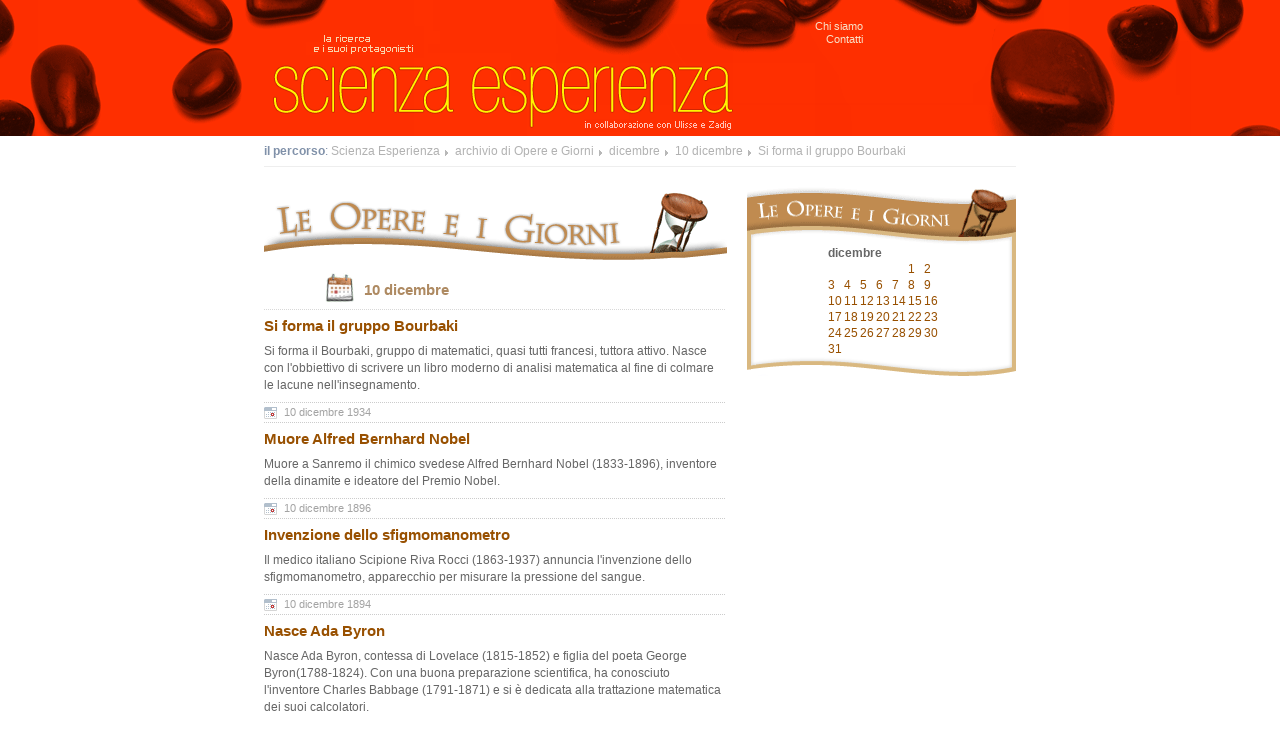

--- FILE ---
content_type: text/html
request_url: https://medialab.sissa.it/scienzaEsperienza/fatto/dic/10/Uesp060614f764.html
body_size: 3040
content:
<!DOCTYPE html PUBLIC "-//W3C//DTD XHTML 1.0 Transitional//EN" "http://www.w3.org/TR/xhtml1/DTD/xhtml1-transitional.dtd">


<html xmlns="http://www.w3.org/1999/xhtml" xml:lang="it"
      lang="it">

<head>
    <meta http-equiv="Content-Type"
          content="text/html;charset=utf-8" />

    <title>
        Si forma il gruppo Bourbaki
        &mdash;
        Scienza Esperienza
    </title>

    
        
        
    

    <meta name="generator" content="Plone - http://plone.org" />

    <meta content="Si forma il Bourbaki, gruppo di matematici, quasi tutti francesi,..."
          name="description" />

    <!-- Plone ECMAScripts -->
    
      
        
            
                <script type="text/javascript"
                        src="../../../portal_javascripts/Plone&#32;Tableless/ploneScripts5525.js">
                </script>
                
            
        
    
    

    
	
          
        
            
                
                    
                    
                        <link rel="stylesheet"  type="text/css" href="../../../portal_css/Plone Tableless/ploneStyles7413.css" />
                    
                    
                
            
            
                
                    <link rel="alternate stylesheet"
                          type="text/css" media="screen"
                          href="../../../portal_css/Plone&#32;Tableless/ploneStyles0278.css"
                          title="Small Text" />
                    
                    
                
            
            
                
                    <link rel="alternate stylesheet"
                          type="text/css" media="screen"
                          href="../../../portal_css/Plone&#32;Tableless/ploneStyles4603.css"
                          title="Large Text" />
                    
                    
                
            
            
                
                    
                    
                        <link rel="stylesheet"  type="text/css" media="all" href="../../../portal_css/Plone Tableless/ploneStyles4624.css" />
                    
                    
                
            
            
                
                    
                    
                        <link rel="stylesheet"  type="text/css" media="all" href="../../../portal_css/Plone Tableless/ploneStyles3733.css" />
                    
                    
                
            
        
    
        
        
    

    <!-- Internet Explorer CSS Fixes -->
    <!--[if lt IE 7]>
        <link rel="stylesheet"  type="text/css" media="all" href="/scienzaEsperienza/IEFixes.css" />
    <![endif]-->

    <link rel="shortcut icon" type="image/x-icon"
          href="../../../favicon.ico" />

    <link rel="home"
          href="/scienzaEsperienza"
          title="Front page" />
    <link rel="search" title="Search this site"
          href="../../../search_form.html" />
    <link rel="author" title="Author information"
          href="../../../author/ulisse.html" />
    <link rel="contents"
          href="../../../sitemap.html"
          title="Site Map" />

    

    

    <link rel="up"
          href="../10.html"
          title="Up one level" />

    

    <!-- Disable IE6 image toolbar -->
    <meta http-equiv="imagetoolbar" content="no" />

    
      <!-- A slot where you can insert CSS in the header from a template -->
        

	<style type="text/css" media="all">
	<!-- @import url(/scienzaEsperienza/SE/ulisse_se.css); -->
	</style>


        

    

    <!-- min-width support for IE via Javascript, required for tableless -->
    <!--[if IE]>
    <script type="text/javascript"
            src="/scienzaEsperienza/plone_minwidth.js"></script>
    <![endif]-->

    
    
    
    
    
    


    
      <!-- A slot where you can insert elements in the header from a template -->
    

    
      <!-- A slot where you can insert javascript in the header from a template -->
        
    

  </head>

<body onload="enable_flash()" class="section-fatto"
      dir="ltr">



<div id="mainHeadWrapperSezioni">

    <a href="Uesp060614f764.html#documentContent" class="hiddenStructure"
       accesskey="2">Vai ai contenuti.</a>

    <a class="hiddenStructure" accesskey="6"
       href="Uesp060614f764.html#portlet-navigation-tree">Spostati sulla navigazione</a>

    <div id="portal-skinswitcher">
  
</div>



    <div id="mainHeadSezioniTools">
    
        <div id="dx">
        
            <div class="left">
              <!--  Site-wide actions (Contact, Sitemap, Help, Style Switcher etc) -->
              <ul>

    <li>
        <a href="chi_siamo.html" accesskey="" class="first"
           title="Chi siamo">Chi siamo</a>
	
	   </li>
    <li>
        
	<a href="../../../contact-info.html"
    accesskey="9" title="Contatti">Contatti</a>
	   </li>

</ul>
            </div>
        
            <div class="right">
	      <!-- The quicksearch box, normally placed at the top right -->
	      

    <div id="portal-advanced-search" class="hiddenStructure">
        <a href="../../../search_form.html"
           accesskey="5">Ricerca avanzata</a>
    </div>


            </div>
        
        </div>


   <a class="linkHome"
      href="../../../"><span class="hidden">ScienzaEsperienza</span></a><br style="clear: left;" />

   <a href="http://ulisse.sissa.it/" class="linkUlisse"><span class="hidden">In collaborazione con Ulisse</span></a>

   <a href="http://www.zadig.it" class="linkZadig"><span class="hidden">e Zadig</span></a>


    </div>
    <!-- mainHeadSezioniTools end -->

</div>




<div id="mainBodyWrapperSezioni">


    


<div id="mainBodySezioni">




    <div id="mainPath">

    <strong>il percorso</strong>:

    <a class="first"
       href="/scienzaEsperienza">Scienza Esperienza</a>

    


            <a href="../../../fatto.html">archivio di Opere e Giorni</a>





    
    


            <a href="../../dic.html">dicembre</a>





    
    


            <a href="../10.html">10 dicembre</a>





    
    


            <a href="Uesp060614f764.html">Si forma il gruppo Bourbaki</a>





    

</div>



          
            <div id="mainWrapperColonne">

                


                    <a name="documentContent"></a>

                    

                    

                    

			
			<div id="ColonnaSx">
			  <div class="opere">
   <a href="/scienzaEsperienza/fatto/">
    <div class="head"></div>
  </a>					 						
<h2 class="hidden"> Opere e giorni </h2>
						 						
<div class="newsBig">
  <div class="sx">
    <div class="date"> 
    10
    <span>dicembre</span>
    </div>
  </div>
  <div class="dx"> </div>
</div>

<div class="item">

<h3>Si forma il gruppo Bourbaki</h3>


    


<p class="desc">Si forma il Bourbaki, gruppo di matematici, quasi tutti francesi, tuttora attivo. Nasce con l'obbiettivo di scrivere un libro moderno di analisi matematica al fine di colmare le lacune nell'insegnamento.</p>
<div class="newsTool">
  <div class="sx">
    <div class="date">10 dicembre 1934</div>
  </div>
  <div class="dx">

    


    
    
    
    
  </div>
</div>
</div>









    <div class="item">
      <h3><a href="Uesp060614f765.1.html">Muore Alfred Bernhard Nobel  </a></h3>
      

    


      <p class="desc"><p>Muore a Sanremo il chimico svedese Alfred Bernhard Nobel (1833-1896),  inventore della dinamite e ideatore del Premio Nobel.</p></p>
      <div class="newsTool">
  <div class="sx">
    <div class="date">10 dicembre 1896</div>
  </div>
  <div class="dx">

    


    
    
    
    
  </div>
</div>
    </div>






    <div class="item">
      <h3><a href="Uesp060614f767.1.html">Invenzione dello sfigmomanometro</a></h3>
      

    


      <p class="desc"><p>Il medico italiano Scipione Riva Rocci (1863-1937) annuncia l'invenzione dello sfigmomanometro, apparecchio per misurare la pressione del sangue.</p></p>
      <div class="newsTool">
  <div class="sx">
    <div class="date">10 dicembre 1894</div>
  </div>
  <div class="dx">

    


    
    
    
    
  </div>
</div>
    </div>






    <div class="item">
      <h3><a href="Uesp060614f766.1.html">Nasce Ada Byron</a></h3>
      

    


      <p class="desc"><p>Nasce Ada Byron, contessa di Lovelace (1815-1852) e figlia del poeta George Byron(1788-1824). Con una buona preparazione scientifica, ha conosciuto l'inventore Charles Babbage (1791-1871) e si è dedicata alla trattazione matematica dei suoi calcolatori.</p></p>
      <div class="newsTool">
  <div class="sx">
    <div class="date">10 dicembre 1815</div>
  </div>
  <div class="dx">

    


    
    
    
    
  </div>
</div>
    </div>



</div>
			</div>

			<div id="ColonnaDx">
			  <div class="opere">
   <a href="/scienzaEsperienza/fatto/">
    <div class="head"></div>
  </a>					 						
  <h2 class="hidden"> Opere e giorni </h2>
  <div class="body">
    <div class="item" style="margin-left: 60pt;">
      



<table>

<thead>
<tr>
<th colspan="7">dicembre</th>
</tr>
</thead>

<tbody>
<tr>
<td>


</td>
<td>


</td>
<td>


</td>
<td>


</td>
<td>


</td>
<td>

<a href="../01/Uesp060614f745.html">1</a>
</td>
<td>

<a href="../02/Uesp060826f007.html">2</a>
</td>
</tr>
<tr>
<td>

<a href="../03/Uesp060614f748.html">3</a>
</td>
<td>

<a href="../04/Uesp060614f752.html">4</a>
</td>
<td>

<a href="../05/Uesp060826f008.html">5</a>
</td>
<td>

<a href="../06/Uesp060614f757.html">6</a>
</td>
<td>

<a href="../07/Uesp060614f760.html">7</a>
</td>
<td>

<a href="../08/Uesp060614f762.html">8</a>
</td>
<td>

<a href="../09/Uesp080710f001.html">9</a>
</td>
</tr>
<tr>
<td>

<a href="Uesp060614f764.html">10</a>
</td>
<td>

<a href="../11/Uesp060614f769.html">11</a>
</td>
<td>

<a href="../12/Uesp060827f003.html">12</a>
</td>
<td>

<a href="../13/Uesp060614f774.html">13</a>
</td>
<td>

<a href="../14/Uesp060614f776.html">14</a>
</td>
<td>

<a href="../15/Uesp060828f001.html">15</a>
</td>
<td>

<a href="../16/Uesp060614f778.html">16</a>
</td>
</tr>
<tr>
<td>

<a href="../17/Uesp060828f003.html">17</a>
</td>
<td>

<a href="../18/Uesp060614f781.html">18</a>
</td>
<td>

<a href="../19/Uesp060614f784.html">19</a>
</td>
<td>

<a href="../20/Uesp080528f001.html">20</a>
</td>
<td>

<a href="../21/Uesp060707f001.html">21</a>
</td>
<td>

<a href="../22/Uesp060614f788.html">22</a>
</td>
<td>

<a href="../23/Uesp060828f010.html">23</a>
</td>
</tr>
<tr>
<td>

<a href="../24/Uesp060614f792.html">24</a>
</td>
<td>

<a href="../25/Uesp060614f795.html">25</a>
</td>
<td>

<a href="../26/Uesp060614f798.html">26</a>
</td>
<td>

<a href="../27/Uesp060705f036.html">27</a>
</td>
<td>

<a href="../28/Uesp060614f801.html">28</a>
</td>
<td>

<a href="../29/Uesp060907f007.html">29</a>
</td>
<td>

<a href="../30/Uesp060829f004.html">30</a>
</td>
</tr>
<tr>
<td>

<a href="../31/Uesp060707f002.html">31</a>
</td>
<td>


</td>
<td>


</td>
<td>


</td>
<td>


</td>
<td>


</td>
<td>


</td>
</tr>
</tbody>

</table>


    </div>
  </div>
  <div class="foot"> </div>
</div>
			</div>

                    

                    
                        <div class="discussion">
    
        
            
            

        
    
</div>
                    



            </div>
          



<div class="clearerBoth">
</div>


</div>
<!-- mainBodySezioni end -->


</div>
<!-- mainBodyWrapperSezioni end -->














<hr class="netscape4" />


<div id="mainFootWrapperSezioni">


<div id="mainFootSezioni">

        <a href="http://medialab.sissa.it" title="SISSA Medialab"><div class="footerLogo"> </div></a>
   
        <div>

<!--
    <div class="footerLink" >
    <div metal:use-macro="here/global_sections/macros/portal_tabs">
        The global sections tabs. (Welcome, News etc)
    </div>
    </div>
-->

    <div class="footerLink">
    <ul>

    <li>
        <a href="chi_siamo.html" accesskey="" class="first"
           title="Chi siamo">Chi siamo</a>
	
	   </li>
    <li>
        
	<a href="../../../contact-info.html"
    accesskey="9" title="Contatti">Contatti</a>
	   </li>

</ul>
    </div>




</div>

        <div class="footerCopy">
<p> &#xA9; Copyright Sissa Medialab srl - Trieste (Italy) - 2006-2009
<br /> In collaborazione con Ulisse e Zadig </p>
</div>

    
</div>

</div>



</body>
</html>



--- FILE ---
content_type: text/css
request_url: https://medialab.sissa.it/scienzaEsperienza/portal_css/Plone%20Tableless/ploneStyles4624.css
body_size: 13133
content:

/* ----- ulisse.css ----- */
@media all {
/*  (not this either :) */

body {
	margin: 0 0 0 0;
	background-color: #fff;
	font-family: Trebuchet MS, Arial, Helvetica, sans-serif;
	font-size: 76%;
	color: #666;
}

/* ------------------------------------------------------------------------------------------------------- */
/* ---------------------------------------------------------------------- Overrule su baseCSS di Plone */
/* ------------------------------------------------------------------------------------------------------- */

.personalToolWrapper {
	padding: 2px 8px 4px 2px;
	margin: 1px 0 0 0;
}
* html .personalToolWrapper {
	float: left;
}
#portal-personaltools {
    background-color: transparent;
    border-top-width: 0;
    border-bottom-width: 0;
    margin: 0 auto;
	padding: 0;
	width: 752px;
}
.portalMessage, .error {
    background-color: #FFA500;
    border: medium double red;
}
body {
    min-width: 550px;
}


/* ------------------------------------------------------------------------------------------------------- */
/*  ------------------------------------------------------------------------------- stili HTML e generale */
/* ------------------------------------------------------------------------------------------------------- */

/*  ------------------------------- tables */

table {
	font-size: 1em;
}
* html td { /* font size bug in ie5x Win */
	font-size: 1em !important; /* mac */
	font-size: 1em;	/* ie6 */
	font-size /* */: 0.8em; /* ie5 */
}
table {
	display: table;
	empty-cells: show; 
	border-collapse: collapse;
}
tr { display: table-row; }
thead { display: table-header-group; }
tbody { display: table-row-group; }
tfoot { display: table-footer-group; }
col { display: table-column; }
colgroup { display: table-column-group; }
td, th { display: table-cell; }
caption { display: table-caption; }
td {vertical-align: top; }

/*  ------------------------------- righe */

hr {  /* for IE */
	text-align: center;
	height: 1px;
	color: #ddd;
	border: none;
	margin-top: 0.8em;
	margin-bottom: 0.8em;
}
html>body hr {  /* for Gecko-based browsers */
	margin: 0 auto;
	height: 1px;
	background-color: #ddd;
	border: none;
	margin-top: 0.8em;
	margin-bottom: 0.8em;
}
html>body hr {  /* for Opera and Gecko-based browsers */
	margin: 0 auto;
	height: 1px;
	background-color: #ddd;
	border: 0px solid #ddd;
	margin-top: 1.2em;
	margin-bottom: 1.2em;
}
hr.thin {
	margin-top: 8px;
	margin-bottom: 8px;
}

/*  ------------------------------- links */

a,
a:link,
a:visited  {
	text-decoration: none;
	color: #275bc5;
}
a:hover,
a:focus,
a:active {
	text-decoration: underline;
}

/*  ------------------------------- altro */

p {
	margin: 0;
}
form {
	margin: 0;
}
img {
	border: 0;
}
.hidden,
#skipNav {
	display: none;
}
.center {
	text-align: center;
}

/*  ------------------------------- interlinee e giustificati */

h2, h3, h4 {
	line-height: 1.3em;
}
p, 
.desc {
	line-height: 1.4em;
}
#ColonnaDx p, 
#ColonnaDx  .desc {
	line-height: 1.2em;
}
#ColonnaSx p {
	
}
#ColonnaDx p {
	
}

/*  ------------------------------- clearer */

.clearerBoth {
	clear: both;
}
.clearerLeft {
	clear: left;
	overflow: hidden;
}

/* ------------------------------------------------------------------------------------------------------- */
/* ---------------------------------------------------------------  stili che valgono per tutti i blocchi  */
/* ------------------------------------------------------------------------------------------------------- */

img.left {
	float: left;
	border-right: 10px solid transparent;
	margin: 0 0 4px 0;
}
img.right {
	float: right;
	border-left: 10px solid transparent;
	margin: 4px 0 0 0;
}
img.centerimage {
	margin: 0 auto;
}
.author {
	background: url("../../img_layout/icon_author.gif") no-repeat 0 2px;
	padding: 0 0 0 16px;
}
.authorBig {
	clear: left;
	width: 463px;
	height: 50px;
}
.authorBig span {
	display: block;
	font-style: italic;
	padding: 16px 0 0 40px;
}
.head {
	display: block;
}

/* ---------------------------------------------------------------------------- formattazione SAGGIO */

.autoreSaggio {
	background: url("../../img_layout/bib_autore_logo.gif") no-repeat 0 0;
	margin: 0 0 16px 0;
	padding: 21px 8px 4px 8px;
}
.timesSaggio {
	clear: left;
	background: url("../../img_layout/bib_times_logo.gif") no-repeat 0 0;
	margin: 0 0 16px 0;
	padding: 21px 8px 4px 8px;
}
.abstractSaggio {
	clear: left;
	background: url("../../img_layout/bib_abstract_logo.gif") no-repeat 0 0;
	padding: 21px 0 4px 0;
}
.keywordsSaggio {
	clear: left;
	background: url("../../img_layout/bib_keywords_logo.gif") no-repeat 0 0;
	margin: 0 0 16px 0;
	padding: 21px 8px 4px 8px;
}
.downloadSaggio {
	clear: left;
	background: url("../../img_layout/bib_download_logo.gif") no-repeat 0 0;
	margin: 0 0 16px 0;
	padding: 21px 8px 4px 8px;
}
.timetable {
	width: 99%;
}
.timetable td {
	border-bottom: 1px solid #eee;
	padding: 2px;
}
.downloadSaggio p {
	margin-top: 4px;
}
.downloadSaggio .pdf {
	background: url("../../img_layout/pdf.gif") no-repeat 0 0;
	padding: 0 0 0 24px;
}

/* ------------------------------------------------------------------------------------------------------- */
/* ------------------------------------------------------- formattazione generale Ulisse - BLOCCHI (ID)  */
/* ------------------------------------------------------------------------------------------------------- */

#mainBodyWrapperSezioni {
	text-align: center;
}
#mainBodySezioni {
	width: 752px; /*aumentato di 10 per IE*/
	margin: 0 auto;
	text-align: left;
	padding: 0 0 16px 0;
}
#mainFootWrapperSezioni {
	text-align: center;
}
#mainFootSezioni {
	width: 742px;
	margin: 0 auto;
	padding: 0 0 40px 0;
	text-align: left;
}
#mainPath {
	padding: 8px 0 8px 0;
}

/* ------------------------------- colonne */

#mainWrapperColonne {
	
}
#ColonnaSx {
	width: 462px;
	float: left;
	line-height: 1.2em;
	position: relative;
}
#ColonnaDx {
	width: 269px;
	float: right;
	line-height: 1.2em;
	position: relative;
}

/* ------------------------------------------------------------------------------------------------------- */
/* ----------------------------------------------------------------------------------- Head e strumenti */
/* ------------------------------------------------------------------------------------------------------- */

#mainHeadWrapperSezioni {
	height: 137px;
	text-align: center;
}
#mainHeadSezioniTools {
	width: 752px; /*aumentato di 10 per IE*/
	height: 137px;
	margin: 0 auto;
	text-align: left;
	padding: 0 0 0 0;
}
#mainHeadSezioniTools #dx {
	width: 235px;
	float: right;
	padding: 0 18px 0 0;
	margin: 20px 0 0 0;
	line-height: 1.2em;
	position: relative;
}
#mainHeadSezioniTools #dx .left {
	float: left;
	width: 100px;
	text-align: right;
}
#mainHeadSezioniTools #dx .right {
	float: right;
	width: 119px;
	text-align: left;
}
#mainHeadSezioniTools #dx ul {
	list-style-type: none;
	margin: 0 0 0 0;
	padding: 0 0 10px 0;
}
#mainHeadSezioniTools #dx li {
	display: inline;
	list-style-type: none;
}
#mainHeadSezioniTools #dx a {
	display: block;
	padding: 0 0 0 0;
	font-size: 0.9em;
	line-height: 1.2em;
}
#mainHeadSezioniTools #dx a:hover {
	text-decoration: none;
}
#mainHeadSezioniTools #dx .cerca input.input {
	width: 100px;
	font-size: 0.9em;
	margin: 0 0 2px 0;
	border: 1px solid white;
	Filter: Alpha(Opacity=70);
	-moz-opacity: 0.70; 
	opacity: 0.70;
}
#mainHeadSezioniTools #dx .cerca input.submit {
	width: 50px;
	font-size: 0.9em;
}

/* ------------------------------------------------------------------------------------------------------- */
/* -------------------------------------------------------------------------------------------------- path */
/* ------------------------------------------------------------------------------------------------------- */

#mainPath {
	color: #8091a9;
	border-bottom: 1px solid #eee;
	margin: 0 0 8px 0;
}
#mainPath a {
	background: url("../../img_layout/path_bullet.gif") no-repeat 2px 6px;
	padding: 0 0 0 12px;
	color: #b2b2b2;
}
#mainPath a.first {
	background: url(ploneStyles4624.css) no-repeat 2px 6px;
	padding: 0 0 0 0;
}


/* ------------------------------------------------------------------------------------------------------- */
/* ----------------------------------------------------------------------------------------------- footer */
/* ------------------------------------------------------------------------------------------------------- */

#mainFootSezioni a {
	font-size: 0.9em;
}
.footerLogo {
	height: 54px;
	padding: 0 0 12px 0;
	margin: 8px 0 8px 0;
}
.footerLink {
	padding: 0 0 8px 16px;
	margin: 8px 0 8px 0;
}
.footerLink ul {
	list-style-type: none;
	margin: 0 0 0 0;
	padding: 0 0 0 0;
}
.footerLink li {
	display: inline;
	list-style-type: none;
}
.footerLink a {
	padding: 0 0 0 22px;
	line-height: 1.2em;
}
.footerLink a.first {
	background: none;
	padding: 0 0 0 0;
}
.footerCopy p {
	font-size: 0.9em;
	line-height: 1.3em;
	padding: 0 0 0 16px;
}

.footerCopy span.pirelliLogo {
    background: url(portal_footer_pirelli.gif) no-repeat 0 0;
    display: block;
	float: right;
    height: 56px;
    margin-top: -2px;
    width: 146px;
}
.section-biblioteca .footerCopy span.pirelliLogo {
    background: url(bib_footer_pirelli.gif) no-repeat 0 0;
}

.section-controluce .footerCopy span.pirelliLogo {
    background: url(cnl_footer_pirelli.gif) no-repeat 0 0;
}

.section-scienzaEGita .footerCopy span.pirelliLogo {
    background: url(sg_footer_pirelli.gif) no-repeat 0 0;
}

.section-chiediAUlisse .footerCopy span.pirelliLogo {
    background: url(cau_footer_pirelli.gif) no-repeat 0 0;
}


/* ------------------------------------------------------------------------------------------------------- */
/* --------------------------------- fascetta strumenti / blocchetto piccolo con calendario e bottoni */
/* ------------------------------------------------------------------------------------------------------- */

.newsTool {
	clear: both;
	background: url("../../img_layout/news_tools.gif") no-repeat 0 0;
	margin: 8px 0 0 0;
	padding: 3px 0 0 0;
	height: 21px;
	font-size: 0.9em;
	color: #a3a3a3;
}
.newsTool .sx {
	float: left;
	height: 15px;
}
.newsTool .dx {
	float: right;
	height: 15px;
	width: 45%;
}
.newsTool .date { /*sempre a sinistra*/
	background: url("../../img_layout/icon_date.gif") no-repeat 0 2px;
	padding: 0 0 0 20px;
}
.newsTool .author { /*sempre a destra*/
	margin: 0 2px 0 0;
}
.newsTool .dx a {
	float: right;
	display: block;
}
.newsTool a.leggi { 
	background: url("../../img_layout/icon_leggi.gif") no-repeat 0 0;
	width: 39px;
	height: 15px;
	margin: 0 0 0 2px;
}
.newsTool a.audio {
	background: url("../../img_layout/icon_audio.gif") no-repeat 0 0;
}
.newsTool a.video {
	background: url("../../img_layout/icon_video.gif") no-repeat 0 0;
}
.newsTool a.altro {
	background: url("../../img_layout/icon_altro.gif") no-repeat 0 0;
}
.newsTool a.more {
	background: url("../../img_layout/icon_more.gif") no-repeat 0 0;
}
.newsTool a.audio,
.newsTool a.video,
.newsTool a.altro,
.newsTool a.more {
	width: 15px;
	height: 15px;
	margin: 0 0 0 2px;
}
.newsTool a.leggi:hover { /*perche e piu grande*/
	background-position: -39px 0;
}
.newsTool a.audio:hover,
.newsTool a.video:hover,
.newsTool a.altro:hover,
.newsTool a.more:hover {
	background-position: -15px 0;
}

/* ------------------------------------------------------------------------------------------------------- */
/* --------------------------------------------------------------------------------------- popup immagini */
/* ------------------------------------------------------------------------------------------------------- */

#popupW {
	margin: 0 auto;
	text-align: center;
	padding: 4px 24px 24px 24px;
	margin: 0 0 0 0;
}
#popupW a:link,
#popupW a:visited,
#popupW a:hover,
#popupW a:active {
	color: #6d8f00;
}
.immaginiWrapper .head {
	background: url("../../img_layout/immagini_popuphead.gif") no-repeat 0 0;
	width: 486px;
	height: 84px;
}

#popupW .immaginiWrapper .head2 {
	background: url("../../img_layout/immagini_popuphead_general.gif") no-repeat 0 0;
	width: 486px;
	height: 84px;
}

.immaginiWrapper .head3-se {
        background: url("http://medialab.sissa.it/scienzaEsperienza/img_layout/SEimmagini_popuphead.gif") no-repeat 0 0;
        width: 486px;
        height: 84px;
}


.immaginiWrapper h3 {
	font-size: 1.3em;
	color: #6d8f00;
	text-align: left;
	padding: 0 0 8px 0;
	margin: 0 0 8px 0;
	border-bottom: 1px dotted #6d8f00;
}
.immaginiWrapper .subtitle {
	text-align: left;
	margin: 0 0 36px 0;
}
.immaginiWrapper img {
	margin: 0;
	padding: 0;
}
.immaginiWrapper .credits {
	text-align: left;
	margin: 24px 0 24px 0;
}
.immaginiWrapper .credits .originale {
	display: block;
	height: 29px;
	margin: 0 0 8px 0;
	background: url("../../img_layout/immagini_popuporiginal.gif") no-repeat 0 0;
}
.immaginiWrapper .credits .person {
	background: url("../../img_layout/cnl_people_icon.gif") no-repeat 0 0;
	padding: 4px 0 4px 26px;
	position: relative;
}
.immaginiWrapper .credits .factory {
	background: url("../../img_layout/cnl_factory_icon.gif") no-repeat 0 0;
	padding: 6px 0 4px 26px;
	font-style: italic;
	color: #999;
	position: relative;
}



/* ------------------------------------------------------------------------------------------------------- */
/* ------------------------------------------------------------------------------- SEZIONI - scienza7 */
/* ------------------------------------------------------------------------------------------------------- */

/* ----------------------------------------------------------------------------  home SE */

.scienza7 {
	
}
.scienza7 a:link,
.scienza7 a:visited,
.scienza7 a:hover,
.scienza7 a:active {
	color: #ff3000;
}
.scienza7 .head {
	background: url("../../img_layout/se_s7_logo.gif") no-repeat 0 0;
	margin: 8px 0 0 0;
	padding: 0 0 0 0;
	width: 463px;
	height: 34px;
}
.scienza7 .item {
	margin-top: 8px;
}
.scienza7 h3 {
	font-size: 1.2em;
	color: #ff3000;
	margin: 4px 0 4px 0;
}
.scienza7 .item a.ns,
.scienza7 .itemFirst a.ns {
	background: url("../../img_layout/icon_NS.gif") no-repeat top left;
	padding-left: 25px;
}

/* stili personali  */

.scienza7 .itemFirst {
	margin-top: -65px;
}
.scienza7 .itemFirst h3 {
	width: 370px;
}
.scienza7 .itemFirst p {
	padding: 0 100px 0 0;
}
.scienza7 .altre {
	display: block;
	background: url("../../img_layout/se_s7_altre.gif") no-repeat 0 0;
	width: 463px;
	height: 28px;
	margin: 10px 0 0 0;
}

/* ----------------------------------------------------------------------------------  L2/L3 */

/* stili personali */

.scienza7 .L3 .occhiello {
	width: 370px;
	font-style: italic;
	color: #ff3000;
	margin-top: 8px;
	margin-bottom: 16px;
	font-size: 1.1em;
	line-height: 1.2em;
}
.scienza7 .L3 h3 {
	font-size: 1.4em;
	padding-top: 10px;
	width: 460px;
}
.scienza7 .L3 h3 span.ns {
	background: url("../../img_layout/icon_NS.gif") no-repeat top left;
	margin: 0 0 0 0;
	padding: 0 0 0 25px;
}

/* ----------------------------------------------------------------------------------  Colonna DX */

#ColonnaDx .scienza7 .head {
	background: url("../../img_layout/se_s7_colonnahead.gif") no-repeat 0 0;
	width: 269px;
	height: 34px;
	margin: 8px 0 12px 0;
}
#ColonnaDx .scienza7 .item h3 a.ns {
	background: url("../../img_layout/icon_NS.gif") no-repeat top left;
	padding-left: 25px;
}

#proponiSaggio .head { 
        background: url("../../img_layout/bib_proponi.gif") no-repeat 0 0;
        width: 269px;
        height: 79px;
}

/* ------------------------------------------------------------------------------------------------------- */
/* ------------------------------------------------------------------------------- SEZIONI - dossier */
/* ------------------------------------------------------------------------------------------------------- */


/* ----------------------------------------------------------------------------- home SE */

.dossier {
	
}
.dossier a:link,
.dossier a:visited,
.dossier a:hover,
.dossier a:active {
	color: #cf0202;
}
.dossierGalapagos a:link,
.dossierGalapagos a:visited,
.dossierGalapagos a:hover,
.dossierGalapagos a:active {
	color: #cf0202;
}
.dossier .head {
	background: url("../../img_layout/se_dossier_logo.gif") no-repeat 0 0;
	width: 463px;
	height: 88px;
	margin: 16px 0 16px 0;
}
.dossierGalapagos .head {
	background: url("../../img_layout/se_dossier_galapagos.gif") no-repeat 0 0;
	width: 463px;
	height: 168px;
	margin: 16px 0 16px 0;
}
.dossier .item {
	clear: left;
	margin: 16px 0 0 0;
}
.dossier h3 {
	font-size: 1.2em;
	color: #cf0202;
	margin: 4px 0 4px 0;
}

/* stili personali */

.dossier .first {
	clear: left;
	margin: 32px 0 0 0;
}
.dossier .first h3 {
	margin: 0 0 8px 0;
	font-size: 1.4em;
}

/* ---------------------------------------------------------------------------------- L2/L3 */

.dossier .L3 h3 {
	font-size: 1.4em;
	margin: 4px 0 16px 0;
}

/* ---------------------------------------------------------------------------------- Colonna DX indice*/

#ColonnaDx .dossier .indice h3 {
	font-size: 1.2em;
	margin: 8px 0 8px 0;
	color: #cf0202;
}
#ColonnaDx .dossier .indice ul.lista {
	clear: left;
	list-style-type: none;
	margin: 16px 0 16px 0;
	padding: 2px 0 0 0;
	border-bottom: 1px solid #ddd;
}
#ColonnaDx .dossier .indice ul.lista li {
	display: block;
	padding: 6px;
	border-top: 1px solid #ddd;
}
#ColonnaDx .dossier .indice ul.lista li a {
	font-weight: bold;
}
#ColonnaDx .dossier .indice ul.lista li .author {
	display: block;
	font-style: italic;
	font-weight: normal;
	margin: 4px 0 0 4px;
}

/* ---------------------------------------------------------------------------------- Colonna DX archivio */

#ColonnaDx .dossier .archivio {
	background: url("../../img_layout/se_dossier_colonnaitem.gif") repeat-y 0 0;
	padding-bottom: 8px;
}
#ColonnaDx .dossier .archivio .head {
	background: url("../../img_layout/se_dossier_colonnahead2.gif") no-repeat 0 0;
	width: 269px;
	height: 49px;
	margin: 8px 0 12px 0;
}
#ColonnaDx .dossier .archivio h3 {
	font-size: 1.1em;
	margin: 8px 16px 8px 16px;
	color: #cf0202;
}
#ColonnaDx .dossier .archivio .desc {
	margin: 0 16px 0 16px;
}
#ColonnaDx .dossier .archivio .newsTool {
	background: url("../../img_layout/news_tools_dossier.gif") no-repeat 0 0;
	margin: 4px 16px 12px 16px;
}

/* ------------------------------------------------------------------------------------------------------- */
/* ---------------------------------------------------------------------------------- SEZIONI - fonti */
/* ------------------------------------------------------------------------------------------------------- */

/* -----------------------------------------------------------------------  L2/L3 */

.fonti {
	
}
.fonti a:link,
.fonti a:visited,
.fonti a:hover,
.fonti a:active {
	color: #2b6f71;
}
.fonti .head {
	background: url("../../img_layout/se_fonti_head.gif") no-repeat 0 0;
	width: 463px;
	height: 34px;
	margin: 0 0 16px 0;
}
.fonti .item {
	clear: left;
	margin: 8px 0 0 0;
}
.fonti h3 {
	font-size: 1.4em;
	color: #2b6f71;
	margin: 4px 0 8px 0;
}

/* ----------------------------------------------------------------------------- home SE */

#ColonnaDx .fonti .head {
	background: url("../../img_layout/se_fonti_head_dx.gif") no-repeat 0 0;
	width: 269px;
	height: 32px;
}
#ColonnaDx .fonti .item {
	margin: 0;
	padding: 0;
}
#ColonnaDx .fonti .presenta {
	display: block;
	color: #95b7b8;
	line-height: 1.2em;
	margin: 0 0 2px 0;
}
#ColonnaDx .fonti h3 {
	font-size: 1.2em;
	margin: 2px 0 4px 0;
}

/* ---------------------------------------------------------------  fonti Archivio */

#ColonnaDx .fonti .archivio .head {
	background: url("../../img_layout/se_fonti_head_archivio.gif") no-repeat 0 0px;
	width: 269px;
	height: 34px;
	margin: 0 0 16px 0;
}
#ColonnaDx .fonti ul.lista {
	clear: left;
	list-style-type: none;
	margin: 16px 0 16px 0;
	padding: 2px 0 0 0;
	border-bottom: 1px solid #ddd;
}
#ColonnaDx .fonti ul.lista li {
	display: block;
	padding: 6px;
	border-top: 1px solid #ddd;
}
#ColonnaDx .fonti ul.lista li a {
	font-weight: bold;
}
#ColonnaDx .fonti ul.lista li .date {
	display: block;
	font-style: italic;
	padding: 0 0 0 0;
}

/* ------------------------------------------------------------------------------------------------------- */
/* ---------------------------------------------------------------------------- SEZIONI - interviste */
/* ------------------------------------------------------------------------------------------------------- */

/* -----------------------------------------------------------------------  L2/L3 */

.interviste {
	
}
.interviste a:link,
.interviste a:visited,
.interviste a:hover,
.interviste a:active {
	color: #004a80;
}
.interviste .head {
	background: url("../../img_layout/se_inter_head.gif") no-repeat 0 0;
	width: 463px;
	height: 102px;
}
.interviste .item {
	margin: 0 0 24px 0;
	padding: 6px 0 0 0;
}
.interviste h3 {
	font-size: 1.4em;
	padding: 0 4px 0 0;
	color: #004a80;
	margin: 0;
}
.interviste  .desc {
	margin: 4px 0 4px 0;
}

/* stili personali */

.interviste .item .intervistato {
	background: url("../../img_layout/se_inter_micro.gif") no-repeat 0 0;
	height: 30px;
	font-size: 1.2em;
	padding: 5px 0 0 30px;
	margin: 0 8px 4px 0;
	color: #004a80;
}
.interviste .desc .question {
	display: block;
	padding: 0 0 0 16px;
	margin: 16px 0 16px 0;
	border-left: 3px solid #004a80;
	color: #111;
	float: left; /* per disappearing */
	width: 96%;
}

/* -- per l'index delle interviste -- */
/* -- TODO: controllare -- */

#ColonnaSx .interviste .item {
	margin: 0;
	padding: 16px 0 0 0;
}
#ColonnaSx .interviste .item  h3 {
	font-size: 1.2em;
	line-height: 1.1em;
	margin: 0 0 8px 0;
	padding: 0 0 8px 0;
	border-bottom: 1px dotted #cdd8de;
}
#ColonnaSx .interviste .item .image {
	float: right;
	border-left: 10px solid #ffffff;
	padding: 0;
}
#ColonnaSx .interviste .item .image img {
	border: 1px solid #999;
	margin: 0;
	padding: 0;
}
#ColonnaSx .interviste .item .image .dida {
	display: block;
	font-size: 0.9em;
	border-bottom: 1px solid #ddd;
	margin: 4px 0 0 0;
	font-style: italic;
}
#ColonnaSx .interviste .item .image .dida {
	padding: 0 0 2px 0;
}

/* ----------------------------------------------------------------------------- archivio interviste */

#mainWrapperColonne .interviste .item .image {
	float: left;
	border-right: 10px solid #ffffff;
	margin: 4px 0 4px 0;
	padding: 0;
}
#mainWrapperColonne .interviste .item .image .dida {
	display: block;
	font-size: 0.9em;
	margin: 0 0 4px 0;
	font-style: italic;
  clear: left;
}

/* ----------------------------------------------------------------------------- home SE e colonna DX */

#ColonnaDx .interviste .head {
	background: url("../../img_layout/se_inter_logo.gif") no-repeat 0 0;
	width: 269px;
	height: 81px;
	margin: 0;
}
#ColonnaDx .interviste .body {
	background: url("../../img_layout/se_inter_bkg.gif") repeat-y 0 0;
	width: 269px;
}
#ColonnaDx .interviste .foot {
	background: url("../../img_layout/se_inter_foot.gif") no-repeat 0 0;
	width: 269px;
	height: 6px;
}
#ColonnaDx .interviste .item {
	margin: 0;
	padding: 6px 16px 0 16px;
}
#ColonnaDx .interviste .item  h3 {
	font-size: 1.2em;
	line-height: 1.1em;
	margin: 0 0 8px 0;
	padding: 0 0 8px 0;
	border-bottom: 1px dotted #cdd8de;
}
#ColonnaDx .interviste .item .image {
	float: right;
	border-left: 10px solid #ffffff;
	padding: 0;
}
#ColonnaDx .interviste .item .image img {
	border: 1px solid #999;
	margin: 0;
	padding: 0;
}
#ColonnaDx .interviste .item .image .dida {
	display: block;
	font-size: 0.9em;
	border-bottom: 1px solid #ddd;
	margin: 4px 0 0 0;
	font-style: italic;
}
#ColonnaDx .interviste .item .image .dida {
	padding: 0 0 2px 0;
}
#ColonnaDx .interviste .archivio .head {
	background: url("../../img_layout/se_inter_logoL2.gif") no-repeat 0 0;
	width: 269px;
	height: 81px;
}


/* ------------------------------------------------------------------------------------------------------- */
/* ------------------------------------------------------------------------ SEZIONI - opere e giorni */
/* ------------------------------------------------------------------------------------------------------- */

/* ----------------------------------------------------------------------------- L2/L3 */

.opere {
	margin: 8px 0 0 0;
}
.opere a:link,
.opere a:visited,
.opere a:hover,
.opere a:active {
	color: #985000;
}
.opere .head {
	background: url("../../img_layout/se_opere_head.gif") no-repeat 0 0;
	width: 463px;
	height: 75px;
}
.opere h3 {
	font-size: 1.2em;
	color: #985000;
	margin: 4px 0 8px 0;
}

/* stili personali */

.opere .newsBig {
	background: url("../../img_layout/se_opere_date.gif") no-repeat 0 0;
	margin: 8px 0 0 0;
	padding: 3px 0 0 0;
	height: 38px;
	font-size: 1.2em;
	font-weight: bold;
	color: #a3a3a3;
}
.opere .newsBig .sx {
	float: left;
	height: 38px;
}
.opere .newsBig .sx .date {
	background: none;
	padding: 8px 0 0 100px;
	color: #ae8a62;
}

/* ----------------------------------------------------------------------------- home SE - colonna DX */

#ColonnaDx .opere .head {
	background: url("../../img_layout/se_opere_logo.gif") no-repeat 0 0;
	width: 269px;
	height: 58px;
	margin: 0;
}
#ColonnaDx .opere .head2 {
	background: url("../../img_layout/se_opere_logo2.gif") no-repeat 0 0;
	width: 269px;
	height: 58px;
	margin: 0;
}
#ColonnaDx .opere .body {
	background: url("../../img_layout/se_opere_bkg.gif") repeat-y 0 0;
	width: 269px;
}
#ColonnaDx .opere .foot {
	background: url("../../img_layout/se_opere_foot.gif") no-repeat 0 0;
	width: 269px;
	height: 19px;
}
#ColonnaDx .opere .item {
	clear: left;
	margin: 0 10px 0 10px;
}
#ColonnaDx .opere img.left {
	margin: 0 0 4px 10px;
}
#ColonnaDx .opere h3 {
	font-size: 1.2em;
	margin: 0;
}
#ColonnaDx .opereDate {
	padding: 0 0 2px 0;
	font-style: italic;
	color: #a3a3a3;
}

/* ------------------------------------------------------------------------------------------------------- */
/* ----------------------------------------------------------------------------------- SEZIONI - radio */
/* ------------------------------------------------------------------------------------------------------- */

/* -----------------------------------------------------------------------  L2/L3 */

.radio {
	
}
.radio a:link,
.radio a:visited,
.radio a:hover,
.radio a:active {
	color: #009ecc;
}
.radio .head {
	background: url("../../img_layout/se_radio_head2.gif") no-repeat 0 0px;
	width: 463px;
	height: 100px;
}
.radio .item {
	clear: left;
	margin: 8px 0 0 0;
}
.radio h3 {
	padding: 0;
	margin: 0 0 8px 0;
	font-size: 1.4em;
	color: #009ecc;
}
.radio ul.lista {
	clear: left;
	list-style-type: none;
	margin: 16px 0 16px 0;
	padding: 2px 0 0 0;
	border-bottom: 1px solid #ddd;
}
.radio ul.lista li {
	display: block;
	padding: 4px 8px 4px 4px;
	border-top: 1px solid #ddd;
}
.radio ul.lista li a:link,
.radio ul.lista li a:visited {
	background: url("../../img_layout/icon_audio1.gif") no-repeat 0 2px;
	width: 15px;
	height: 15px;
	padding: 0 0 0 22px;
	font-weight: bold;
}

/* stili personali */

.radio ul.lista li .summary {
	display: block;
	padding: 2px 0 0 22px;
}
.radio .newsTool .dx a.fragola:link,
.radio .newsTool .dx a.fragola:visited {
	background: url("../../img_layout/icon_fragola.gif") no-repeat 0 0;
	width: 15px;
	height: 15px;
}

/* ------------------------------------------------------------------------------- home SE */

#ColonnaDx .radio {
	background: url("../../img_layout/se_radio_bkg.gif") no-repeat 0 0;
	padding: 0 0 0 10px;
	margin: 0 0 10px 0;
	width: 259px; /*calato di 10 per IE*/
}
#ColonnaDx .radio .head {
	float: right;
	width: 80px;
	height: 30px;
	display: block;
	margin: 0 0 3em;
	background: transparent;
}
#ColonnaDx .radio ul {
	clear: right;
	list-style-type: none;
	margin: 14px 0 0 0;
	padding: 0 0 8px 0;
}
#ColonnaDx .radio li {
	/*display: inline;*/
	list-style-type: none;
}
#ColonnaDx .radio ul a:link,
#ColonnaDx .radio ul a:visited {
	display: block;
	background: url("../../img_layout/se_radio_bullet.gif") no-repeat 0 2px;
	padding: 0 0 0 14px;
	width: 162px;
	font-size: 120%;
	font-weight: bold;
	line-height: 1.3em;
/*	color: #009ecc; */
	color: #00c6ff;
}
#ColonnaDx .radio ul li span#questasettimana {
    color: white;
}
#ColonnaDx .radio ul li a#ultimatrasmissione {
    font-size: 140%
}
/* ----------------------------------------------------------------------- Sedna SX */

#ColonnaSx .radio .sedna .head {
	background: url("../../img_layout/se_radio_sednahead.gif") no-repeat 0 0px;
	width: 463px;
	height: 172px;
}
#ColonnaSx .radio .sedna .section {
	background: url("../../img_layout/se_radio_sednaSec.gif") no-repeat 0 0px;
	padding: 8px;
	margin: 8px 0 8px 0;
}
/*
#ColonnaSx .radio .sedna .section h3 {
	width: 390px;
	color: #ffffff;
	margin: 0;
	padding: 0;
}
*/

.radio .sedna .section {
	background: url("../../img_layout/se_radio_sednaSec_long.gif") no-repeat 0 0px;
	padding: 8px;
	margin: 8px 0 8px 0;
}
.radio .sedna .section h3 {
	width: 390px;
	color: #ffffff;
	margin: 0;
	padding: 0;
}

.radio .sedna .item h3 {
	color: #a60501;
}
.radio .sedna .item a:link,
.radio .sedna .item a:visited {
	color: #a60501;
}

.flash_alt {
	color: gray;
	font-size: .9em;
}
/* ----------------------------------------------------------------------- Sedna DX (archivio) */

#ColonnaDx .sedna .headArchive {
	background: url("../../img_layout/se_radio_sednarchive2.gif") no-repeat 0 0px;
	width: 269px;
	height: 100px;
	margin-bottom: 1px;
}
#ColonnaDx .sedna .archive {
	background-color: #d10c07;
	padding: 1px 0 1px 0;
	width: 269px;
}
#ColonnaDx .sedna .section {
	background: #2989ad;
	padding: 4px 4px 4px 8px;
	margin: 8px;
	border: 1px solid #fff;
}
#ColonnaDx .sedna .section h4 {
	font-size: 1em;
	color: #ffffff;
	margin: 0;
	padding: 0;
}
#ColonnaDx .sedna .item {
	border-bottom: 1px dashed #de504c;
	margin: 8px 10px 8px 10px;
	padding: 0 0 4px 0;
}
#ColonnaDx .sedna .item span {
	color: #dd8785;
}
#ColonnaDx .sedna .item h4 {
	font-size: 1.1em;
	margin: 0;
	padding: 0 0 4px 0;
}
#ColonnaDx .sedna a:link,
#ColonnaDx .sedna a:visited {
	font-size: 1em;
	margin: 0;
	padding: 0;
	color: #ffe1e0;
}




/* ------------------------------------------------------------------------------------------------------- */
/* ----------------------------------------------------------------------------- SEZIONI - intrusioni */
/* ------------------------------------------------------------------------------------------------------- */

/* ----------------------------------------------------------------------- L2/L3 */

.intrusioni {
	
}
.intrusioni a:link,
.intrusioni a:visited,
.intrusioni a:hover,
.intrusioni a:active {
	color: #bc2302;
}
.intrusioni .head {
	background: url("../../img_layout/bib_intrusioni_logo.gif") no-repeat 0 0;
	margin: 0 0 16px 0;
	width: 463px;
	height: 50px;
}
.intrusioni h3 {
	font-size: 1.4em;
	color: #bc2302;
	margin: 4px 0 4px 0;
}
.intrusioni .item {
	margin: 16px 0 0 0;
}

/* stili personali */

.intrusioni .authorBig {
	background: url("../../img_layout/bib_intrusioni_autore.gif") no-repeat 0 0;
}
.intrusioni .item h3.schedaTitolo {
	border-top: 1px solid #bc2302;
	border-bottom: 1px solid #bc2302;
	padding: 4px 0 4px 8px;
	position: relative;
}
.intrusioni .intrudedImage {
	text-align: center;
}
.intrusioni .intrudedImage img {
	margin: 16px auto;
}
.intrusioni .disegnatore {
	text-align: center;
	font-style: italic;
	border-bottom: 1px dotted #bc2302;
	padding: 0 0 4px 0;
	margin-bottom: 16px;
	color: #bc2302;
}
.intrusioni h3.scheda {
	border-top: 1px solid #bc2302;
	border-bottom: 1px solid #bc2302;
	padding: 4px 0 4px 8px;
}

/* ----------------------------------------------------------------------- Colonna DX */

#ColonnaDx .intrusioni .head {
	background: url("../../img_layout/bib_intrusioni_archivio.gif") no-repeat 0 0;
	margin: 0 0 16px 0;
	padding: 0 0 0 0;
	width: 269px;
	height: 51px;
}
#ColonnaDx .intrusioni .item {
	clear: left;
	padding: 12px 0 0 0;
	margin: 12px 0 0 0;
	border-top: 1px solid #ddd;
}
#ColonnaDx .intrusioni h3 { 
	font-size: 1.2em;
	line-height: 1.1em;
	margin: 0 0 0 0;
	padding: 0 0 8px 0;
}
.intrusioni span.author {
	display: inline;
	color: #bc2302;
}


/* ------------------------------------------------------------------------------------------------------- */
/* ------------------------------------------------------------------------------ SEZIONI - recensioni */
/* ------------------------------------------------------------------------------------------------------- */

.recensioni {
	
}
.recensioni a:link,
.recensioni a:visited,
.recensioni a:hover,
.recensioni a:active {
	color: #34456d;
}
.head {
	background: url("../../img_layout/bib_ritagli_logo.gif") no-repeat 0 0;
	width: 463px;
	height: 91px;
	margin: 10px 0 4px 0;
}
.recensioni h3 {
	font-size: 1.4em;
	color: #34456d;
	margin: 12px 0 4px 0;
}
.recensioni .item {
	margin: 8px 0 4px 0;
}

/* stili personali */

.recensioni .authorBig {
	background: url("../../img_layout/bib_recensioni_autore.gif") no-repeat 0 0;
}
.recensioni .occhiello {
	font-size: 1.1em;
	font-weight: normal;
	font-style: italic;
	color: #34456d;
	margin: 8px 0 16px 0;
}

/* ------------------------------------------------------------------------------------------------------- */
/* ----------------------------------------------------------------------------- SEZIONI - segnazioni */
/* ------------------------------------------------------------------------------------------------------- */

.segnalato {
	margin: 12px 0 0 0;
}
.segnalato a:link,
.segnalato a:visited {
	color: #6B527A;
}
.segnalato a:hover,
.segnalato a:active {
	color: #bc2302;
}
.segnalato .head {
	background: url("../../img_layout/bib_segnalato_logo.gif") no-repeat 0 0;
	width: 269px;
	height: 64px;
}
.segnalato ul.lista {
	list-style-type: none;
	margin: 4px 0 0 0;
	padding: 0;
}
.segnalato ul.lista li {
	margin: 0;
	padding: 1px;
}
.segnalato ul.lista li a {
	display: block;
	border-bottom: 1px solid #dacbe3;
	padding: 0 0 2px 10px;
}


/* ------------------------------------------------------------------------------------------------------- */
/* ---------------------------------------------------------------------------------- SEZIONI - saggi */
/* ------------------------------------------------------------------------------------------------------- */

.saggi {
	
}
.saggi a:link,
.saggi a:visited,
.saggi a:hover,
.saggi a:active {
	color: #4d0707;
}
.saggi .head {
	background: url("../../img_layout/bib_saggi_logoL3.gif") no-repeat 0 0;
	width: 463px;
	height: 69px;
	margin: 0;
	padding: 0;
}
.saggi .saggioTitle {
	background: url("../../img_layout/bib_saggi_bkg_L3.gif") no-repeat bottom left;
	color: #4d0707;
	margin: 0 0 16px 0;
	padding: 0;
}
.saggi h3 {
	color: #4d0707;
	font-size: 1.2em;
	margin: 12px 0 4px 0;
}
.saggi .saggioTitle h3 {
	font-size: 1.4em;
	margin: 0;
	padding: 8px 16px 8px 16px;
}
.saggi .item {
	margin: 8px 0 4px 0;
}

/* ----------------------------------------------------------------------------- colonna DX */

#ColonnaDx .saggi {
	
}
#ColonnaDx .saggi .head {
	background: url("../../img_layout/bib_colonna_sezione2.gif") no-repeat 0 0;
	width: 269px;
	height: 55px;
}
#ColonnaDx .saggi h3 {
	background: url("../../img_layout/bib_saggi_colonna_bkgH3.gif") no-repeat bottom right;
	font-size: 1.2em;
	text-align: right;
	margin: 0;
}
#ColonnaDx .saggi ul {
	list-style-type: none;
	margin: 16px 0 16px 0;
	padding: 2px 0 0 0;
}
#ColonnaDx .saggi ul li {
	list-style-type: none;
	padding: 2px 8px 2px 8px;
	border-bottom: 1px solid #ddd;
	line-height: 1.2em;
}
#ColonnaDx .saggi ul li a {
	color: #9a8661;
	font-weight: bold;
}
#ColonnaDx .altre .head {
	background: url("../../img_layout/bib_colonna_altre2.gif") no-repeat 0 0;
	width: 269px;
	height: 55px;
}
#ColonnaDx .altre ul {
	margin: 4px 0 16px 0;
	padding: 2px 0 0 0;
}
#ColonnaDx .altre a:link,
#ColonnaDx .altre a:visited,
#ColonnaDx .altre a:hover,
#ColonnaDx .altre a:active {
	color: #a06021;
}

/* ------------------------------------------------------------------------------------------------------- */
/* -------------------------------------------------------------------------------- SEZIONI - giovani */
/* ------------------------------------------------------------------------------------------------------- */

.giovani {
	
}
.giovani a:link,
.giovani a:visited,
.giovani a:hover,
.giovani a:active {
	color: #ef5200;
}
.giovani .head {
	background: url("../../img_layout/bib_giovani_logo.gif") no-repeat 0 0;
	width: 463px;
	height: 57px;
	margin: 10px 0 1px 0;
}
.giovani h3 {
	font-size: 1.2em;
	color: #ef5200;
	margin: 12px 0 4px 0;
}
.giovani .item {
	margin: 8px 0 4px 0;
}

/* ----------------------------------------------------------------------- L3 - saggio */

.giovani .headL3 {
	background: url("../../img_layout/bib_giovani_logoL3.gif") no-repeat 0 0;
	width: 463px;
	height: 57px;
	margin: 10px 0 0 0;
	padding: 0;
}
.giovani .saggioTitle {
	background: url("../../img_layout/bib_giovani_bkg_L3.gif") no-repeat bottom left;
	color: #4d0707;
	margin: 0 0 16px 0;
	padding: 0;
}
.giovani .saggioTitle h3 {
	margin: 0;
	padding: 0 16px 12px 16px;
}

/* ----------------------------------------------------------------------- overrule formattazione SAGGIO */

.giovani .autoreSaggio {
	background: url("../../img_layout/bib_autore_logo_giovani.gif") no-repeat 0 0;
}
.giovani .timesSaggio {
	background: url("../../img_layout/bib_times_logo_giovani.gif") no-repeat 0 0;
}
.giovani .abstractSaggio {
	background: url("../../img_layout/bib_abstract_logo_giovani.gif") no-repeat 0 0;
}
.giovani .keywordsSaggio {
	background: url("../../img_layout/bib_keywords_logo_giovani.gif") no-repeat 0 0;
}
.giovani .downloadSaggio {
	background: url("../../img_layout/bib_download_logo_giovani.gif") no-repeat 0 0;
}

/* ----------------------------------------------------------------------- per L2 */

.giovani ul {
	list-style-type: none;
	margin: 0;
	padding: 0;
}
.giovani li {
	display: block;
	border-bottom: 1px solid #f1cd02;
	margin: 0;
	padding: 0 0 4px 0;
}
.giovani li a {
	display: block;
	padding: 4px 0 0 16px;
}
.giovani .author {
	margin-top: 0;
}

/* ------------------------------------------------------------------------------------------------------- */
/* ------------------------------------------------------------------------------ SEZIONI - convegni */
/* ------------------------------------------------------------------------------------------------------- */


.convegni {
	margin: 8px 0 8px 0;
}
.convegni a:link,
.convegni a:visited,
.convegni a:hover,
.convegni a:active {
	color: #419A2D;
}
.convegni .head {
	background: url("../../img_layout/bib_convegni_head_titleBig.gif") no-repeat 0 0;
	width: 463px;
	height: 50px;
	margin: 0 0 16px 0;
}
.convegni .item {
	margin: 8px 0 0 0;
}
.convegni h3 {
	color: #419A2D;
	font-size: 1.2em;
	margin: 0;
}
.convegni h3.titolo {
	color: #419A2D;
	font-size: 1.4em;
	margin: 0 0 8px 0;
}

/* ----------------------------------------------------------------------- L3 - saggio */

.convegni .headL3 {
	background: url("../../img_layout/bib_convegni_head_saggio.gif") no-repeat 0 0;
	width: 463px;
	height: 50px;
	margin: 0;
	padding: 0;
}
.convegni .saggioTitle {
	background: url("../../img_layout/bib_convegni_saggi_bkg.gif") no-repeat bottom left;
	color: #419A2D;
	margin: 0 0 16px 0;
	padding: 0;
}
.convegni .saggioTitle h3 {
	margin: 0;
	padding: 8px 16px 12px 16px;
}


/* ----------------------------------------------------------------------- colonna DX */

#ColonnaDx .convegni li {
	line-height: 1.1em;
}
#ColonnaDx .convegni .head {
	background: url("../../img_layout/bib_convegni_head_list.gif") no-repeat 0 0;
	width: 269px;
	height: 50px;
	margin: 0;
	padding: 0;
}
#ColonnaDx .convegni ul.lista {
	list-style-type: none;
	margin: 4px 0 0 0;
	padding: 0;
}
#ColonnaDx .convegni ul.lista li {
	margin: 0;
	padding: 6px 1px 6px 1px;
	border-bottom: 1px solid #C6E1C0;
}
#ColonnaDx .convegni ul.lista li a {
	display: block;
	padding: 0 0 0 10px;
	font-weight: bold;
}
#ColonnaDx .convegni li .date {
	display: block;
	background: url("../../img_layout/icon_date.gif") no-repeat 12px 5px;
	padding: 6px 0 0 30px;
	color: #999;
}

/* ----------------------------------------------------------------------- colonna DX indice*/

#ColonnaDx .convegni .headL3 {
	background: url("../../img_layout/bib_convegni_head_title.gif") no-repeat 0 0;
	width: 269px;
	height: 50px;
	margin: 0;
	padding: 0;
}
#ColonnaDx .convegni .index {
	background-color: #73a534;
	margin: 1px 0 1px 0;
	padding: 8px;
	position: relative; /*per IE disappearing*/
	width: 253px;
}
#ColonnaDx .convegni .index .section {
	background: #afda5a;
	padding: 4px 4px 4px 8px;
	margin: 0;
	border: 1px solid #f2efc7;
}
#ColonnaDx .convegni .index .section h4 {
	color: #fff;
	padding: 0;
	margin: 0;
	font-size: 1.1em;
}
#ColonnaDx .convegni .index .section h4 a:link,
#ColonnaDx .convegni .index .section h4 a:visited,
#ColonnaDx .convegni .index .section h4 a:hover,
#ColonnaDx .convegni .index .section h4 a:active {
	color: #fff;
}
#ColonnaDx  .convegni .index .item {
	border-bottom: 1px dashed #f2efc7;
	margin: 8px 2px 8px 2px;
	padding: 0 0 4px 0;
}
#ColonnaDx .convegni .index .item h4 {
	font-size: 1.1em;
	color: #f2efc7;
	margin: 0;
	padding: 0 0 4px 0;
}
#ColonnaDx .convegni .index .item h4 a:link,
#ColonnaDx .convegni .index .item h4 a:visited,
#ColonnaDx .convegni .index .item h4 a:hover,
#ColonnaDx .convegni .index .item h4 a:active {
	color: #f2efc7;
}
#ColonnaDx  .convegni .index .item span {
	color: #ccd99b;
}

/* ----------------------------------------------------------------------- overrule formattazione SAGGIO */

.convegni .autoreSaggio {
	background: url("../../img_layout/bib_autore_logo_convegni.gif") no-repeat 0 0;
}
.convegni .timesSaggio {
	background: url("../../img_layout/bib_times_logo_convegni.gif") no-repeat 0 0;
}
.convegni .abstractSaggio {
	background: url("../../img_layout/bib_abstract_logo_convegni.gif") no-repeat 0 0;
}
.convegni .keywordsSaggio {
	background: url("../../img_layout/bib_keywords_logo_convegni.gif") no-repeat 0 0;
}
.convegni .downloadSaggio {
	background: url("../../img_layout/bib_download_logo_convegni.gif") no-repeat 0 0;
}

/* ------------------------------------------------------------------------------------------------------- */
/* ------------------------------------------ cliccati - vale per tutti, con overrule nei css specifici */
/* ------------------------------------------------------------------------------------------------------- */

.clic {
	margin: 24px 0 0 0;
}
.clic .head {
	width: 269px;
	height: 60px;
}
.clic ol {
	margin: 8px;
	margin-top: 0;
	margin-right: 0;
	padding: 16px;
	padding-top: 4px;
	padding-right: 2px;
}
.clic li {
	border-bottom: 1px solid #dacbe3;
	padding-bottom: 4px;
	padding-top: 2px;
	margin: 0;
}
.clic li a {
	display: block;
	font-weight: bold;
	padding: 0 0 2px 0;
}

/* ------------------------------------------------------------------------------------------------------- */
/* ----------------------------------------------------------------------------------------- CAU default */
/* ------------------------------------------------------------------------------------------------------- */

.cau a:link,
.cau a:visited,
.cau a:hover,
.cau a:active {
	color: #ff0000;
}
.cau ul.listaCAU .answer a:link,
.cau ul.listaCAU .answer a:visited,
.cau ul.listaCAU .answer a:hover,
.cau ul.listaCAU .answer a:active {
	color: #ff8383;
}

/* ------------------------------------------------------------------------------------------------------- */
/* ------------------------------------------------------------------- SEZIONI - risposta del giorno */
/* ------------------------------------------------------------------------------------------------------- */

.giorno {
	background: url("../../img_layout/cau_giorno_bkg.gif") no-repeat 0 0;
	padding: 5px;
	color: #012103;
}
.giorno a:link,
.giorno a:visited,
.giorno a:hover,
.giorno a:active {
	color: #fff;
}
.giorno .image {
	float: left;
	border-right: 14px solid #1fcc2b;
	margin: 0 0 4px 0;	
}
.giorno img.left {
	border: 1px solid #fff;
}
.giorno .head {
	background: url("../../img_layout/cau_giorno_title.gif") no-repeat 0 0;
	float: right;
	width: 214px;
	height: 40px;
	margin: 0 8px 0 0;
}
.giorno .item {
	border-top: 1px dotted #d2f5d5;
	clear: right;
	padding: 4px 10px 0 10px;
}
.giorno h3 {
	font-size: 1.4em;
	color: #fff;
	margin: 4px 0 8px 0;
	padding: 0;
}
.giorno .risponde {
	background: url("../../img_layout/cau_giorno_risponde.gif") no-repeat 0 2px;
	margin: 8px 0 0 0;
	padding: 8px 0 0 24px;
	height: 23px;
	border-top: 1px dotted #a22b0b;
	color: #c20201;
}
.giorno .risponde span {
	font-weight: bold;
}
.giorno .risponde a:link,
.giorno .risponde a:visited,
.giorno .risponde a:hover,
.giorno .risponde a:active {
	color: #c20201;
}

/* ------------------------------------------------------------------------------------------------------- */
/* --------------------------------------------------------------------- SEZIONI - matrice risposte */
/* ------------------------------------------------------------------------------------------------------- */

.matrixRisposte {
	background: url("../../img_layout/cau_matrix1_bkg.gif") no-repeat 0 0;
	width: 463px;
	height: 463px;
	margin: 16px 0 16px 0;
}
.matrixRisposte a.image {
	display: block;
	float: left;
	padding: 12px;
}

/* ------------------------------------------------------------------------------------------------------- */
/* ----------------------------------------------------------------------- SEZIONI - tutto quello che */
/* ------------------------------------------------------------------------------------------------------- */

.tutto {

}
.tutto a:link,
.tutto a:visited,
.tutto a:hover,
.tutto a:active {
	color: #006be4;
}
.tutto .head {
	background: url("../../img_layout/cau_tutto_title.gif") no-repeat 0 0;
	width: 463px;
	height: 77px;
	margin: 0 0 8px 0;
}
.tutto h3 {
	font-size: 1.2em;
	color: #006be4;
	margin: 16px 0 8px 0;
}
.tutto .item {
	margin: 16px 0 8px 0;
}

/* stili personali */

.tutto .sinistra {
	clear: left;
	float: left;
	width: 49%;
	margin: 8px 0 0 0;
}
.tutto .destra {
	float: right;
	width: 49%;
	margin: 8px 0 0 0;
}
.tutto .sinistra ul,
.tutto .destra ul {
	list-style-type: none;
	margin: 0;
	padding: 0;
	border-top: 1px solid #7fb5f1;
}
.tutto .sinistra li,
.tutto .destra li {
	border-bottom: 1px solid #7fb5f1;
	margin: 0;
	padding: 0 0 2px 0;
}
.tutto .sinistra li a,
.tutto .destra li a {
	display: block;
	padding: 4px 0 0 16px;
}

/* colore risponditore */

.tutto ul.listaCAU .answer a:link,
.tutto ul.listaCAU .answer a:visited,
.tutto ul.listaCAU .answer a:hover,
.tutto ul.listaCAU .answer a:active {
	color: #6da3e1;
}

/* ------------------------------------------------------------------------------------------------------- */
/* -------------------------------------------------------------------- SEZIONI - fai la tua domanda */
/* ------------------------------------------------------------------------------------------------------- */

.faiDomanda {
	margin: 5px 5px 8px 5px;
}
 .faiDomanda .head { 
 	background: url("../../img_layout/cau_faidomanda.gif") no-repeat 0 0; 
 	width: 269px; 
 	height: 79px; 
	margin: 0; 
 } 

/* ------------------------------------------------------------------------------------------------------- */
/* --------------------------------------------------------------------------- SEZIONI - motore CAU */
/* ------------------------------------------------------------------------------------------------------- */

.motore {
	margin: 8px 0 16px 0;
}
.motore .head {
	background: url("../../img_layout/cau_motore.gif") no-repeat 0 0;
	width: 269px;
	height: 70px;
}

/* ------------------------------------------------------------------------------------------------------- */
/* ------------------------------------------------------------- SEZIONI - tue (domande / risposte) */
/* ------------------------------------------------------------------------------------------------------- */

.tueDomande,
.tueRisposte {
	margin: 8px 0 16px 0;
}
.tueDomande a:link,
.tueDomande a:visited,
.tueDomande a:hover,
.tueDomande a:active,
.tueRisposte a:link,
.tueRisposte a:visited,
.tueRisposte a:hover,
.tueRisposte a:active {
	color: #666;
}
.tueDomande .head {
	background: url("../../img_layout/cau_tuedomande_head.gif") no-repeat 0 0;
	width: 269px;
	height: 77px;
	margin: 0;
}
.tueRisposte .head {
	background: url("../../img_layout/cau_tuerisposte_head.gif") no-repeat 0 0;
	width: 269px;
	height: 77px;
	margin: 0;
}
.tueDomande .body,
.tueRisposte .body {
	background: url("../../img_layout/cau_tue_bkg.gif") no-repeat 0 0;
	margin: 0;
	padding: 0 0 16px 0;
}
.tueDomande ul.lista,
.tueRisposte ul.lista {
	list-style-type: none;
	margin: 0;
	padding: 0;
	border-top: 1px solid #8e9aae;
	position: relative;
}
.tueDomande ul.lista li,
.tueRisposte ul.lista li {
	border-bottom: 1px solid #8e9aae;
	margin: 0;
	padding: 0 0 2px 0;
}
.tueDomande ul.lista li a,
.tueRisposte ul.lista li a {
	display: block;
	padding: 4px 24px 0 24px;	
}

/* ------------------------------------------------------------------------------------------------------- */
/* --------------------------------------------------------------------------- SEZIONI - risponditori */
/* ------------------------------------------------------------------------------------------------------- */

.risponditori {
	
}
.risponditori a:link,
.risponditori a:visited,
.risponditori a:hover,
.risponditori a:active {
	color: #166d26;
}
.risponditori .head {
	background: url("../../img_layout/cau_risponditori_head.gif") no-repeat 0 0;
	width: 269px;
	height: 47px;
	margin: 0;
}
.risponditori .body {
	background: url("../../img_layout/cau_risponditori_bkg.gif") no-repeat 0 0;
	width: 269px;
	margin: 0;
	padding: 0 0 0 0;
}
.risponditori img.image {
	float: left;
	margin: 0 8px 8px 16px;
}
.risponditori h3 {
	font-size: 1.1em;
	line-height: 1em;
	color: #166d26;
	margin: 0;
	padding: 8px 20px 8px 0;
}
.risponditori .desc {
	padding: 0 20px 0 16px;
}

/* ------------------------------------------------------------------------------------------------------- */
/* ---------------------------------------------------------------------------------- SEZIONI - frasi */
/* ------------------------------------------------------------------------------------------------------- */

.frasi {
	margin: 16px 0 8px 0;
}
.frasi .head {
	background: url("../../img_layout/cau_frasi_head.gif") no-repeat 0 0;
	width: 269px;
	height: 51px;
}
.frasi .foot {
	background: url("../../img_layout/cau_frasi_foot.gif") no-repeat 0 0;
	width: 269px;
	height: 51px;
}
.frasi .desc {
	color: #692b91;
	font-size: 1.1em;
	font-style: italic;
	margin: 0 0 8px 0;
}

/* ------------------------------------------------------------------------------------------------------- */
/* ------------------------------------------------------------------------------------ scheda personale */
/* ------------------------------------------------------------------------------------------------------- */

.schedaPersonale {
	margin: 16px 0 0 0;
}
.schedaPersonale a:link,
.schedaPersonale a:visited,
.schedaPersonale a:hover,
.schedaPersonale a:active {
	color: #ff0000;
}
.schedaPersonale .identity {
	background: url("../../img_layout/cau_listaCAU_bkg.gif") no-repeat bottom left;
	border: 1px dotted #ccc;
	padding: 8px;
	position: relative;
}
.schedaPersonale .nome {
	background: url("../../img_layout/icon_scheda.gif") no-repeat 0 0;
	margin: 0 0 8px 0;
	padding: 4px 0 4px 36px;
	font-size: 1.4em;
	color: #333;
}
.schedaPersonale .affiliazione {
	background: url("../../img_layout/icon_ente.gif") no-repeat 0 0;
	margin: 0 0 0 0;
	padding: 6px 0 4px 36px;
}
.schedaPersonale .fotoPersonale {
	margin: 24px;
	padding: 16px;
	background-color: #ddd;
}
.schedaPersonale .fotoPersonale img {
	border: 1px solid #333;
}
#ColonnaSx .schedaPersonale div.desc {
	margin: 24px 0 8px 0;
}

.schedaPersonale .inUlisse {
	margin: 36px 0 0 0;
}
.schedaPersonale .inUlisse .item {
	margin: 16px 0 0 0;
}
.schedaPersonale .inUlisse .title {
	background: url("../../img_layout/icon_matita.gif") no-repeat 0 4px;
	padding: 0 0 4px 28px;
	font-size: 1.2em;
	font-weight: bold;
	color: #333;
	position: relative;
}
.schedaPersonale .inUlisse ul.lista {
	list-style-type: none;
	margin: 0;
	padding: 0;
	border-top: 1px solid #ddd;
	position: relative;
}
.schedaPersonale .inUlisse ul.lista li {
	border-bottom: 1px solid #ddd;
	margin: 0;
	padding: 4px;
	position: relative;
}
.schedaPersonale .inUlisse ul.lista li a {
	padding: 4px 24px 0 24px;	
}


/* ------------------------------------------------------------------------------------------------------- */
/* ------------------------------------------------------------------------------------ cosa Controluce */
/* ------------------------------------------------------------------------------------------------------- */

.cnlCosa {
	
}
.cnlCosa .head {
	background: url("../../img_layout/cnl_what_head_column.gif") no-repeat 0 0;
	width: 269px;
	height: 88px;
}
.cnlCosa .desc {
	padding: 0 20px 25px 20px; 
	color: #000000;
	background: url("../../img_layout/cnl_what_foot_column.gif") no-repeat center bottom;
}
.cnlCosa .cnlCosaFooter {
	display: block;
	height: 20px;
	margin: 20px 0 0 0;
}
.cnlCosa .cnlCosaFooter span {
	display: none;
}

/* ------------------------------------------------------------------------------------------------------- */
/* ------------------------------------------------------------------------------------ chi Controluce */
/* ------------------------------------------------------------------------------------------------------- */

.cnlChi {
	background: url("../../img_layout/cnl_who.gif") no-repeat 0 0;
	width: 269px;
	height: 48px;
	margin: 10px 0 0 0;
}
.cnlChi .cnlChiLink {
	display: block;
	height: 48px;
}
.cnlChi .cnlChiLink span {
	display: none;
}

/* ------------------------------------------------------------------------------------------------------- */
/* ----------------------------------------------------------------------- Controluce - colori generali */
/* ------------------------------------------------------------------------------------------------------- */

.guardare a:link,
.guardare a:visited,
.guardare a:hover,
.guardare a:active {
	color: #12743c;
}
.descrivere a:link,
.descrivere a:visited,
.descrivere a:hover,
.descrivere a:active {
	color: #094481;
}
.pensare a:link,
.pensare a:visited,
.pensare a:hover,
.pensare a:active {
	color: #c6241f;
}

/* ------------------------------------------------------------------------------------------------------- */
/* -------------------------------------------------------------------------------- Controluce - testate */
/* ------------------------------------------------------------------------------------------------------- */

.guardare .head {
	background: url("../../img_layout/cnl_bodyHead_guardare.gif") no-repeat 0 0;
	width: 463px;
	height: 45px;
	margin: 10px 0 0 0;
}
.descrivere .head {
	background: url("../../img_layout/cnl_bodyHead_descrivere.gif") no-repeat 0 0;
	width: 463px;
	height: 45px;
	margin: 10px 0 0 0;
}
.pensare .head {
	background: url("../../img_layout/cnl_bodyHead_pensare.gif") no-repeat 0 0;
	width: 463px;
	height: 45px;
	margin: 10px 0 0 0;
}

/* ------------------------------------------------------------------------------------------------------- */
/* --------------------------------------------------------------------- Controluce - blocchetti scheda */
/* ------------------------------------------------------------------------------------------------------- */

.cnl .item .title {
	padding: 4px 0 12px 26px;
	font-weight: bold;
	font-size: 1.2em;
	line-height: 1.1em;
	position: relative;
}
.cnl .guardare .item .title {
	background: url("../../img_layout/cnl_star_guardare_bkg.gif") no-repeat left bottom;
}
.cnl .descrivere .item .title {
	background: url("../../img_layout/cnl_star_descrivere_bkg.gif") no-repeat left bottom;
}
.cnl .pensare .item .title {
	background: url("../../img_layout/cnl_star_pensare_bkg.gif") no-repeat left bottom;
}
.cnl .item .tecnique {
	background: url("../../img_layout/cnl_tool_icon.gif") no-repeat 0 0;
	padding: 4px 0 8px 26px;
	position: relative;
}
.cnl .item .person {
	background: url("../../img_layout/cnl_people_icon.gif") no-repeat 0 0;
	padding: 4px 0 4px 26px;
	position: relative;
}
.cnl .item .factory {
	background: url("../../img_layout/cnl_factory_icon.gif") no-repeat 0 0;
	padding: 6px 0 4px 26px;
	font-style: italic;
	color: #999;
	position: relative;
}
.cnl .item .person a:link,
.cnl .item .person a:visited,
.cnl .item .person a:hover,
.cnl .item .person a:active,
.cnl .item .factory a:link,
.cnl .item .factory a:visited,
.cnl .item .factory a:hover,
.cnl .item .factory a:active {
	color: #666;
}

/* ------------------------------------------------------------------------------------------------------- */
/* ---------------------------------------------------------------------------- Controluce - primopiano */
/* ------------------------------------------------------------------------------------------------------- */

.primopiano {
	padding: 4px 0 0 0;
}
.primopiano .guardare,
.primopiano .descrivere,
.primopiano .pensare {
	background: url("../../img_layout/cnl_primopiano_bkg.gif") no-repeat bottom center;
	padding: 6px 20px 35px 0;
	position: relative;
}

.primopiano a.imageCnl { 
	float: left;
	display: block;
	background: url("../../img_layout/cnl_primopiano_head.gif") no-repeat 0 0;
}
.primopiano a.imageCnl img {
	padding: 8px 0 0 52px;
}

.primopiano .item {
	margin-left: 190px;
	padding-top: 8px;
}


.cnl .primopiano a.schedaLink {
	display: block;
	float: left;
	margin: -10px 0 0 -30px;
	width: 130px;
	height: 38px;
}
.cnl .primopiano a.schedaLink span {
	display: none;
}

/* ------------------------------------------------------------------------------------------------------- */
/* ----------------------------------------------------------------------------- Controluce - sezioni HP*/
/* ------------------------------------------------------------------------------------------------------- */

.CNLsezioni .body {
	background: url("../../img_layout/cnl_bodyHead_footer.gif") no-repeat bottom center;
	padding: 6px 40px 30px 16px;
}
.CNLsezioni a.image {
	display: block;
}
.CNLsezioni .item {
	margin-left: 120px;
}
.CNLsezioni p.desc {
	padding: 2px 0 2px 0;
	line-height: 1.2em;
	color: #333333;
}
.CNLsezioni .desc a {
	font-weight: bold;
}


/* ------------------------------------------------------------------------------------------------------- */
/* --------------------------------------------------------------------------------- Controluce - scheda */
/* ------------------------------------------------------------------------------------------------------- */

.cnl .scheda {
	background: url("../../img_layout/cnl_do_bkg.gif") no-repeat 0 0;
	margin: 16px 0 0 0;
	padding: 24px 0 0 2px;
	position: relative;
	clear: left;
}

/* sfondi */
.cnl .pspazi {
	background: url("../../img_layout/cnl_ps_bkg.gif") no-repeat 0 0;
}
.cnl .pelementi {
	background: url("../../img_layout/cnl_pe_bkg.gif") no-repeat 0 0;
}
.cnl .prelazioni {
	background: url("../../img_layout/cnl_pr_bkg.gif") no-repeat 0 0;
}
.cnl .glontano {
	background: url("../../img_layout/cnl_gl_bkg.gif") no-repeat 0 0;
}
.cnl .gvicino {
	background: url("../../img_layout/cnl_gv_bkg.gif") no-repeat 0 0;
}
.cnl .gdentro {
	background: url("../../img_layout/cnl_gd_bkg.gif") no-repeat 0 0;
}
.cnl .dcambi {
	background: url("../../img_layout/cnl_dc_bkg.gif") no-repeat 0 0;
}
.cnl .doggetti {
	background: url("../../img_layout/cnl_do_bkg.gif") no-repeat 0 0;
}
.cnl .dposti {
	background: url("../../img_layout/cnl_dp_bkg.gif") no-repeat 0 0;
}

.cnl .imageScheda {
	float: left;
	display: block;
	position: relative;
}
.cnl .scheda .item {
	margin: 0 16px 0 138px;
	padding-top: 8px;
}
.cnl .scheda .item .title {
	padding: 4px 0 12px 26px;
	font-weight: bold;
	font-size: 1.2em;
	line-height: 1.1em;
}

/* 2 colonne descrizione */

.cnl .descScheda {
	margin-top: 32px;
	clear: both;
}
.cnl .descScheda .CNLleft {
	float: left;
	width: 46%;
}
.cnl .descScheda .CNLright {
	float: right;
	width: 46%;
	text-align: right;
}
.cnl .descScheda p {
	margin: 4px 0 8px 0;
}
.cnl .descScheda .title,
.cnl .descScheda .tecnique {
	padding: 40px 0 10px 0;
	font-weight: bold;
	font-size: 1.2em;
	line-height: 1.1em;
	color: #333333;
}


.guardare .descScheda .title {
	background: url("../../img_layout/cnl_titleScheda_guardare_bkg.gif") no-repeat top left;
}
.guardare .descScheda .tecnique {
	background: url("../../img_layout/cnl_tecnique_guardare_bkg.gif") no-repeat top right;
}
.descrivere .descScheda .title {
	background: url("../../img_layout/cnl_titleScheda_desc_bkg.gif") no-repeat top left;
}
.descrivere .descScheda .tecnique {
	background: url("../../img_layout/cnl_tecnique_desc_bkg.gif") no-repeat top right;
}
.pensare .descScheda .title {
	background: url("../../img_layout/cnl_titleScheda_pensare_bkg.gif") no-repeat top left;
}
.pensare .descScheda .tecnique {
	background: url("../../img_layout/cnl_tecnique_pensare_bkg.gif") no-repeat top right;
}

/* immagini e siti correlate */
.cnl .relatedImages {
	background: url("../../img_layout/icon_image_related.gif") no-repeat 0 0;
	padding: 24px 0 0 0;
	margin: 16px 0 0 0;
}
.cnl .relatedImages a {
	padding: 0 8px 0 0;
}
.cnl .relatedSites {
	background: url("../../img_layout/icon_site_related.gif") no-repeat 0 0;
	padding: 24px 0 0 0;
	margin: 16px 0 16px 0;
	position: relative;
}
.cnl .relatedSites a {
	display: block;
	padding: 3px;
}



/* ------------------------------------------------------------------------------------------------------- */
/* ----------------------------------------------------- SCIENZA E GITA - evento della settimana */
/* ------------------------------------------------------------------------------------------------------- */

.evWeek {
	background: url("../../img_layout/sg_ev_week_bkg.gif") no-repeat 0 0;
	padding-left: 60px;
	margin: 1px 0 16px 0;
}
.evWeek a:link,
.evWeek a:visited,
.evWeek a:hover,
.evWeek a:active {
	color: #067006;
}
.evWeekTitle {
	padding: 20px 0 8px 1px;
	margin: 0 115px 16px 0;
	background: url("../../img_layout/sg_ev_weektitle_bottom.gif") no-repeat bottom left;
}
.evWeekTitle h3 {
	font-size: 1.2em;
	line-height: 1.1em;
	color: #067006;
	margin: 4px 0 4px 0;
}
.evWeekTitle .date {
	color: #099509;
	margin: 16px 0 0 0;
}
.evWeek .foot {
	background: url("../../img_layout/sg_ev_week_bottom.gif") no-repeat 0 0;
	width: 100px;
	height: 26px;
	margin-left: -60px;
}


/* ------------------------------------------------------------------------------------------------------- */
/* --------------------------------------------------------------- SCIENZA E GITA - museo del mese */
/* ------------------------------------------------------------------------------------------------------- */

.muMese {
	background: url("../../img_layout/sg_museo_bkg.gif") no-repeat 0 0;
	padding-left: 48px;
	margin: 1px 0 16px 0;
}
.muMese h3 {
	font-size: 1.2em;
	line-height: 1.1em;
	margin: 8px 0 8px 0;
	color: #bd7a12;
	padding: 8px 0 0 0;
}
.muMese .desc {
	margin: 0 0 8px 0;
}
.muMese a:link,
.muMese a:visited,
.muMese a:hover,
.muMese a:active {
	color: #bd7a12;
}
.muMese img {
	margin: 2px 0 2px 0;
}
.muMese .foot {
	background: url("../../img_layout/sg_museo_bottom.gif") no-repeat 0 0;
	width: 100px;
	height: 37px;
	margin-left: -48px;
}


/* ------------------------------------------------------------------------------------------------------- */
/* --------------------------------------------------------------------- SCIENZA E GITA - in agenda */
/* ------------------------------------------------------------------------------------------------------- */

.evAgenda {
	
}
.evAgenda a:link,
.evAgenda a:visited,
.evAgenda a:hover,
.evAgenda a:active {
	
}
.evAgenda .head {
	background: url("../../img_layout/sg_agenda_head.gif") no-repeat 0 0;
	width: 463px;
	height: 77px;
}
.evAgenda .sx {
	float: left;
	width: 48%;
}
.evAgenda .dx {
	float: right;
	width: 48%;
}
.evAgenda .item {
	padding: 8px 0 8px 0;
	margin: 0 0 0 0;
	border-bottom: 1px solid #d5ddec;
}
.evAgenda .item .title {
	font-weight: bold;
}
.evAgenda .item .categoria {
	color: #838383;
}
.evAgenda .item .date {
	color: #585858;
}
.evAgenda .item .place {
	color: #838383;
}


/* ------------------------------------------------------------------------------------------------------- */
/* --------------------------------------------------------------------- SCIENZA E GITA - musei L2 */
/* ------------------------------------------------------------------------------------------------------- */

.musei {
	
}
.musei a:link,
.musei a:visited,
.musei a:hover,
.musei a:active {
	color: #d27800;
}
.musei .head,
.museiScheda .head {
	background: url("../../img_layout/sg_musei_head.gif") no-repeat 0 0;
	width: 463px;
	height: 67px;
	margin: 0 0 8px 0;	
}
.musei .italiaMap {
	float: left;
	margin: 50px 20px 5px 40px;
}
.musei .perRegione {
	margin: 40px 5px 5px 270px;
}
.musei .perRegione .perRegioneLabel {
	color: #000;
	font-size: 1.2em;
	font-weight: bold;
	display: block;
	padding: 0 0 8px 0;
}
.musei .perRegione a {
	background: url("../../img_layout/pin_gita.gif") no-repeat 0 0;
	padding: 0 0 0 16px;
	display: block;
}
.musei .perRegione a:link,
.musei .perRegione a:visited,
.musei .perRegione a:focus,
.musei .perRegione a:active {
	color: #886300;
}

/* ------------------------------------------------------------------------------------------------------- */
/* --------------------------------------------------------------- SCIENZA E GITA - ricerca musei */
/* ------------------------------------------------------------------------------------------------------- */

.ricercaMusei .head {
	background: url("../../img_layout/sg_ricerca_musei_head.gif") no-repeat 0 0;
	margin: 24px 0 8px 0;
}

/* ------------------------------------------------------------------------------------------------------- */
/* --------------------------------------------------------------- SCIENZA E GITA - musei lista */
/* ------------------------------------------------------------------------------------------------------- */

.musei .risultati .head {
	background: url("../../img_layout/sg_musei_risultati_head.gif") no-repeat 0 0;
	width: 463px;
	height: 40px;
	margin: 16px 0 0 0;	
}

/* --------------------------------------------------------------- SCIENZA E GITA - musei ed eventi lista */

.risultati .chiave {
	margin: 0 0 16px 45px;
}
ul.SGlista {
	list-style-type: none;
	margin: 0;
	padding: 0;
	border-top: 1px solid #ccc;
}
ul.SGlista li {
	list-style-type: none;
	margin: 0;
	padding: 4px 0 4px 0;
	border-bottom: 1px solid #ccc;
	line-height: 1.2em;
}
ul.SGlista li a {
	display: block;
	font-weight: bold;
}

/* ------------------------------------------------------------------------------------------------------- */
/* ---------------------------------------------------------------- SCIENZA E GITA - musei colonna */
/* ------------------------------------------------------------------------------------------------------- */

#ColonnaDx .dalMondo .head {
	background: url("../../img_layout/sg_musei_column_head.gif") no-repeat 0 0;
	width: 269px;
	height: 67px;
	margin: 0 0 8px 0;	
}
#ColonnaDx .dalMondo ul {
	list-style-type: none;
	margin: 8px 0 0 0;
	padding: 0;
}
#ColonnaDx .dalMondo li {
	margin: 0;
	padding: 1px;
}
#ColonnaDx .dalMondo li a {
	display: block;
	font-weight: bold;
	border-bottom: 1px solid #e2c08b;
	padding: 0 0 2px 10px;
}
#ColonnaDx .dalMondo a:link,
#ColonnaDx .dalMondo a:visited {
	color: #c07500;
}
#ColonnaDx .dalMondo a:hover,
#ColonnaDx .dalMondo a:active {
	color: #992f00;
	text-decoration: none;
}



/* ------------------------------------------------------------------------------------------------------- */
/* ------------------------------------------------------------- SCIENZA E GITA - tutti i musei di */
/* ------------------------------------------------------------------------------------------------------- */

#ColonnaDx .tuttiMusei .head {
	background: url("../../img_layout/sg_tuttimusei.gif") no-repeat 0 0;
	width: 269px;
	height: 95px;
	margin: 16px 0 0 0;	
}
#ColonnaDx .tuttiMusei a:link,
#ColonnaDx .tuttiMusei a:visited,
#ColonnaDx .tuttiMusei a:hover,
#ColonnaDx .tuttiMusei a:active {
	color: #d55f00;
}
#ColonnaDx .tuttiMusei .item {
	margin: -50px 0 16px 0;
	position: relative;
}
#ColonnaDx .tuttiMusei .item h3 {
	font-size: 1.2em;
	line-height: 1.1em;
	padding: 0px 0 8px 10px;
	margin: 8px 0 0 65px;
	color: #d55f00;
	border: 0;
	border-bottom: 1px dotted #ff7200;
	position: relative;
}
#ColonnaDx .tuttiMusei .item ul {
	list-style-type: none;
	margin: 10px 0 0 16px;
	padding: 0;
}
#ColonnaDx .tuttiMusei .item li {
	list-style-type: none;
	margin: 2px;
	padding: 4px 0 4px 16px;
	background: url("../../img_layout/sg_tuttimusei_bullet.gif") no-repeat 0 5px;
	position: relative;
	line-height: 1.2em;
}

/* ------------------------------------------------------------------------------------------------------- */
/* --------------------------------------------------------------- SCIENZA E GITA - musei in italia */
/* ------------------------------------------------------------------------------------------------------- */

#ColonnaDx .categorieMusei .head {
	background: url("../../img_layout/sg_italia_categoriemusei_head.gif") no-repeat 0 0;
	width: 269px;
	height: 67px;
	margin: 0 0 8px 0;	
}
#ColonnaDx .categorieMusei ul {
	list-style-type: none;
	margin: 8px 0 0 0;
	padding: 0;
}
#ColonnaDx .categorieMusei li {
	margin: 0;
	padding: 1px;
}
#ColonnaDx .categorieMusei li a {
	display: block;
	font-weight: bold;
	border-bottom: 1px solid #e2c08b;
	padding: 0 0 2px 10px;
}
#ColonnaDx .categorieMusei a:link,
#ColonnaDx .categorieMusei a:visited {
	color: #c07500;
}
#ColonnaDx .categorieMusei a:hover,
#ColonnaDx .categorieMusei a:active {
	color: #992f00;
	text-decoration: none;
}

/* ------------------------------------------------------------------------------------------------------- */
/* ------------------------------------------------------------- SCIENZA E GITA - segnala museo */
/* ------------------------------------------------------------------------------------------------------- */

#ColonnaDx .segnalaSG {
	display: block;
	margin: 16px 0 0 0;
}


/* ------------------------------------------------------------------------------------------------------- */
/* --------------------------------------------------------------------- SCIENZA E GITA - eventi L2 */
/* ------------------------------------------------------------------------------------------------------- */

.eventi {
	
}
.eventi a:link,
.eventi a:visited,
.eventi a:hover,
.eventi a:active {
	color: #027605;
}
.eventi .head,
.eventiScheda .head {
	background: url("../../img_layout/sg_eventi_head.gif") no-repeat 0 0;
	width: 463px;
	height: 67px;
	margin: 0 0 0 0;	
}
.eventi .italiaMap {
	float: left;
	margin: 50px 20px 5px 40px;
}
.eventi .perRegione {
	margin: 40px 5px 5px 270px;
}
.eventi .perRegione .perRegioneLabel {
	color: #000;
	font-size: 1.2em;
	font-weight: bold;
	display: block;
	padding: 0 0 8px 0;
}
.eventi .perRegione a {
	background: url("../../img_layout/pin_eventi.gif") no-repeat 0 0;
	padding: 0 0 0 16px;
	display: block;
}
.eventi .perRegione a:link,
.eventi .perRegione a:visited,
.eventi .perRegione a:focus,
.eventi .perRegione a:active {
	color: #016f2a;
}

/* ------------------------------------------------------------------------------------------------------- */
/* --------------------------------------------------------------- SCIENZA E GITA - ricerca eventi */
/* ------------------------------------------------------------------------------------------------------- */

.ricercaEventi .head {
	background: url("../../img_layout/sg_ricerca_eventi_head.gif") no-repeat 0 0;
	margin: 24px 0 8px 0;
}

/* ------------------------------------------------------------------------------------------------------- */
/* --------------------------------------------------------------- SCIENZA E GITA - eventi lista */
/* ------------------------------------------------------------------------------------------------------- */

.eventi .risultati .head {
	background: url("../../img_layout/sg_eventi_risultati_head.gif") no-repeat 0 0;
	width: 463px;
	height: 40px;
	margin: 16px 0 0 0;	
}

/* ------------------------------------------------------------------------------------------------------- */
/* ---------------------------------------------------------------- SCIENZA E GITA - eventi colonna */
/* ------------------------------------------------------------------------------------------------------- */

#ColonnaDx .nonPerdere .head {
	background: url("../../img_layout/sg_eventi_column_head.gif") no-repeat 0 0;
	width: 269px;
	height: 67px;
	margin: 0 0 8px 0;	
	padding-bottom: 8px;
}
#ColonnaDx .nonPerdere .item {
	clear: left;
	padding: 0 0 12px 0;
	margin: 0 0 12px 0;
	border-bottom: 1px solid #ddd;
}
#ColonnaDx .nonPerdere h3 { /* perche va giu? - colpa di ITEM ! */
	font-size: 1.2em;
	line-height: 1.1em;
	margin: 0 0 0 0;
	padding: 0 0 8px 0;
}
#ColonnaDx .nonPerdere a:link,
#ColonnaDx .nonPerdere a:visited {
	color: #016f2a;
}
#ColonnaDx .nonPerdere a:hover,
#ColonnaDx .nonPerdere a:active {
	color: #09c750;
	text-decoration: none;
}

/* ------------------------------------------------------------------------------------------------------- */
/* --------------------------------------------------------------- SCIENZA E GITA - eventi in italia */
/* ------------------------------------------------------------------------------------------------------- */

#ColonnaDx .categorieEventi .head {
	background: url("../../img_layout/sg_italia_categorieeventi_head.gif") no-repeat 0 0;
	width: 269px;
	height: 67px;
	margin: 16px 0 8px 0;	
}
#ColonnaDx .categorieEventi ul {
	list-style-type: none;
	margin: 8px 0 0 0;
	padding: 0;
}
#ColonnaDx .categorieEventi li {
	margin: 0;
	padding: 1px;
}
#ColonnaDx .categorieEventi li a {
	display: block;
	font-weight: bold;
	border-bottom: 1px solid #93ddaf;
	padding: 0 0 2px 10px;
}
#ColonnaDx .categorieEventi a:link,
#ColonnaDx .categorieEventi a:visited {
	color: #016f2a;
}
#ColonnaDx .categorieEventi a:hover,
#ColonnaDx .categorieEventi a:active {
	color: #09c750;
	text-decoration: none;
}

/* ------------------------------------------------------------------------------------------------------- */
/* ------------------------------------------------------ SCIENZA E GITA - musei scheda L3 */
/* ------------------------------------------------------------------------------------------------------- */

.museiScheda {
	background: url("../../img_layout/sg_museo_scheda_bkg.gif") no-repeat top right;
	position: relative;
}
.museiScheda a:link,
.museiScheda a:visited,
.museiScheda a:hover,
.museiScheda a:active {
	color: #d27800;
}
.museiScheda h2 {
	font-size: 1.2em;
	line-height: 1.1em;
	margin: 18px 140px 8px 0;
	color: #d27800;
	padding: 0 0 8px 0;
	text-align: right;
	border-bottom: 1px dotted #000;
	position: relative;
}
.museiScheda .categoriaSchedaMusei {
	float: right;
	color: #000;
	width: 85px;
	padding: 16px 21px 0 0;
	font-weight: bold;
	text-align: center;
}
* html .museiScheda .categoriaSchedaMusei {
	padding: 30px 21px 0 0;
}
.museiScheda .centerImageSG {
	margin: 16px 0 16px 0;
	text-align: center;
}
.museiScheda .info {
	margin: 8px 0 8px 0;
	border: 1px solid #eee;
	background: #f7f7f7;
	padding: 16px;
}
.museiScheda .info table {
	border-top: 1px solid #ccc;
	width: 99%;
}
.museiScheda .info table td {
	border-bottom: 1px solid #ccc;
	padding: 2px 8px 2px 4px;
}
.museiScheda .info table td.tableLabel {
	text-align: right;
	font-style: italic;
	color: #935605;
}



/* ------------------------------------------------------------------------------------------------------- */
/* ------------------------------------------------------------ SCIENZA E GITA - eventi scheda L3 */
/* ------------------------------------------------------------------------------------------------------- */

.eventiScheda {
	background: url("../../img_layout/sg_evento_scheda_bkg.gif") no-repeat top right;
	position: relative;
}
.eventiScheda a:link,
.eventiScheda a:visited,
.eventiScheda a:hover,
.eventiScheda a:active {
	color: #027605;
}
.eventiScheda h2 {
	font-size: 1.2em;
	line-height: 1.1em;
	margin: 18px 140px 8px 0;
	color: #027404;
	padding: 0 0 8px 0;
	text-align: right;
	border-bottom: 1px dotted #000;
	position: relative;
}
.eventiScheda .categoriaSchedaMusei {
	float: right;
	color: #000;
	width: 80px;
	padding: 16px 21px 0 0;
	font-weight: bold;
	text-align: center;
}
* html .eventiScheda .categoriaSchedaMusei {
	padding: 38px 21px 0 0;
}
.eventiScheda .item .date {
	background: url("../../img_layout/icon_date.gif") no-repeat 0 2px;
	padding: 2px 0 2px 20px;
}
.eventiScheda .item .place {
	background: url("../../img_layout/icon_where.gif") no-repeat 0 2px;
	padding: 2px 0 2px 20px;
	font-weight: bold;
}
.eventiScheda .centerImageSG {
	margin: 16px 0 16px 0;
	text-align: center;
}
.eventiScheda .info {
	margin: 8px;
	border: 1px solid #eee;
	background: #f7f7f7;
	padding: 16px;
}


/* ------------------------------------------------------------------------------------------------------- */
/* ------------------------------------------------------------ NEUTRO - parole di pace e di scienza */
/* ------------------------------------------------------------------------------------------------------- */

.parole {
	
}
.parole a:link,
.parole a:visited,
.parole a:hover,
.parole a:active {
	color: #2b6f71;
}
.parole .head,
.parole .scienza {
	width: 463px;
	height: 60px;
	margin: 0 0 16px 0;
}
.parole .pace {
	background: url("../../img_layout/neutro_pace_logo.jpg") no-repeat 0 0;
}
.parole .scienza {
	background: url("../../img_layout/neutro_scienza_logo.gif") no-repeat 0 0;
}

.parole .item {
	clear: left;
	margin: 8px 0 0 0;
}
.parole h3 {
	font-size: 1.4em;
	color: #6c8425;
	margin: 4px 0 8px 0;
}







/* ------------------------------------------------------------------------------------------------------- */
/* --------------------------------------------------------------------------------------------- dettagli */
/* ------------------------------------------------------------------------------------------------------- */

/* ----------------------------------------------- overrule per colonna dx - bottone LEGGI piu piccolo */

#ColonnaDx .newsTool .dx a.leggi {
	background: url("../../img_layout/icon_leggi_dx.gif") no-repeat 0 0;
	width: 15px;
	height: 15px;
}
#ColonnaDx .newsTool .dx a.leggi:hover {
	background-position: -15px 0;
}

/* ----------------------------------------------- articoli interi sul corpo principale */

#ColonnaSx div.desc {
	line-height: 1.4em;
	padding: 0 0 0 0;
	margin: 8px 0 12px 0;
}
#ColonnaSx div.desc p {
	margin: 4px 0 8px 0;
}

/* ----------------------------------------------- paginazione */

.listingBar {
	clear: both;
	border: 0;
	background: url("../../img_layout/paginazione.gif") no-repeat 0 0;
	margin: 16px 0 8px 0;
	padding: 3px 8px 0 8px;
	height: 21px;
	font-size: 0.9em;
	color: #999;
	text-align: center;
}
.listingBar a.right {
	float: right;
}
.listingBar a.left {
	float: left;
}
.listingBar a {
	color: #666;
}
.listingBar a:hover {
	color: #222;
	text-decoration: none;
}
.listingBar .current {
	font-weight: bold;
	color: #333;
}

/* ------------------------------------------------------------------------------------------------------- */
/* ------------------------------------------------------------------------------------- Vai all'archivio */
/* ------------------------------------------------------------------------------------------------------- */

a.goArchivio {
	display: block;
	margin: 32px 0 16px 0;
	height: 42px;
	background: url("../../img_layout/archivio_go_bkg.gif") no-repeat 0 0;
	padding: 14px 0 0 46px;
	font-size: 1.3em;
}
a.goArchivio:hover {
	background-position: 0 -58px;
	text-decoration: none;
}
a.goArchivio span {
	font-weight: bold;
}

/* ------------------------------------------------------------------------------------------------------- */
/* -------------------------------------------------------- colonna risorse - box grande in colonna sx */
/* ------------------------------------------------------------------------------------------------------- */

.risorseHead {
	background: url("../../img_layout/risorse_head.gif") no-repeat 0 0;
	width: 454px; 
	height: 51px;
	margin: 20px 0 0 0;
}
.risorseWrapper {
	width: 454px; 
	margin: 0 0 0 0;
	padding: 0 0 16px 0;
	background-color: #f8f7f7;
	border-bottom: 1px solid #eee;
	color: red;
}
.risorseWrapper img {
	margin: 4px 5px 4px 5px;
}
.risorseWrapper ul {
	list-style-type: none;
	margin: 0 0 4px 16px;
	padding: 0 0 0 0;
}
.risorseWrapper li {
	display: inline;
	list-style-type: none;
}
.risorseWrapper a {
	display: block;
	background: url("../../img_layout/path_bullet.gif") no-repeat 2px 4px;
	padding: 1px 0 4px 24px;
	font-size: 0.9em;
	line-height: 1.2em;
	color: #aaa;
}

/* vanno listati tutte le famiglie di blocchi */ /* da sistemare  --------------------------------------------------------------------------------------------------------------------------*/

.scienza7 .risorseWrapper a:link,
.scienza7 .risorseWrapper a:visited,

.dossier .risorseWrapper a:link,
.dossier .risorseWrapper a:visited,

.fonti .risorseWrapper a:link,
.fonti .risorseWrapper a:visited,

.interviste .risorseWrapper a:link,
.interviste .risorseWrapper a:visited,

.opere .risorseWrapper a:link,
.opere .risorseWrapper a:visited,

.radio .risorseWrapper a:link,
.radio .risorseWrapper a:visited,

.intrusioni .risorseWrapper a:link,
.intrusioni .risorseWrapper a:visited,

.recensioni .risorseWrapper a:link,
.recensioni .risorseWrapper a:visited,

.giovani .risorseWrapper a:link,
.giovani .risorseWrapper a:visited,

.convegni .risorseWrapper a:link,
.convegni .risorseWrapper a:visited {
	color: #aaa;
}

/* ------------------------------------------------------------------------------------------------------- */
/* -------------------------------------------------------------------------------------------- calendari */
/* ------------------------------------------------------------------------------------------------------- */

.calendariWrapper {
	margin: 10px auto;
}
.calendariWrapper table {
	float: left;
	margin: 10px 10px 0 0;
}
.calendariWrapper th {
	padding: 4px 2px 4px 2px;
	text-align: center;
	border: 2px solid #bbb;
}
.calendariWrapper table td {
        padding: 4px 2px 4px 2px;
	margin: 0;
	border: 1px solid #ddd;
	text-align: center;
}
.calendariWrapper a {
	display: block;
	width: 24px;
	height: 18px;
}	
.calendariWrapper a:link,
.calendariWrapper a:visited {
	color: #275bc5;
}
.calendariWrapper a:hover,
.calendariWrapper a:active {
	text-decoration: none;
	color: #fff;
	background-color: #275bc5;
}

.calendariWrapper table.ploneCalendar {
	float: none;
	width: 90%;
	margin: 10px 10px 0 0;
}
.calendariWrapper table.ploneCalendar .nav th a:link,
.calendariWrapper table.ploneCalendar .nav th a:visited {
	display: inline;
	width: auto;
	height: auto;
}
.calendariWrapper table.ploneCalendar .nav th a:hover,
.calendariWrapper table.ploneCalendar .nav th a:active {
	display: inline;
	width: auto;
	height: auto;
	color: #275bc5;
	background-color: transparent;
}
.calendariWrapper table.ploneCalendar .weekdays td {
	background-color: #ccc;
	text-align: center;
}
.calendariWrapper table.ploneCalendar a {
	display: block;
	width: auto;
	height: 16px;
}
.calendariWrapper table.ploneCalendar td.todaynoevent span {
	display: block;
	width: auto;
	height: 16px;
        font-weight: bold;
}



/* ------------------------------------------------------------------------------------------------------- */
/* ------------------------------------------------------------------------------------ cose temporanee */
/* ------------------------------------------------------------------------------------------------------- */

/* colori */

#portal-personaltools .portalUser {
	background: none; /* niente icona finche non si trova una migliore */
}
.contentActions {
	border-bottom: 1px solid #74ae0b;
	margin: 0 0 1em 0;
}

/* liste geriche - temporaneo */

.generic-ulisse-list dt {
	padding: 2px 0 2px 0;
	margin: 0 0 0 0;
	border-bottom: 1px solid #ddd;
}
.generic-ulisse-list dd {
	color: #aaa;
}

/* ------------------------------------------------------------------------------------------------------- */
/* ---------------------------------------------------------------------------------------- generic icons */
/* ------------------------------------------------------------------------------------------------------- */

.contenttype-document {
	background: url("../../img_layout/document_icon.gif") no-repeat 0 3px;
	padding: 2px 0 0 20px;
}
.contenttype-image {
	background: url("../../img_layout/image_icon.gif") no-repeat 0 3px;
	padding: 2px 0 0 20px;
}
.contenttype-video {
	background: url("../../img_layout/video_icon.gif") no-repeat 0 3px;
	padding: 2px 0 0 20px;
}
.contenttype-person {
	background: url("../../img_layout/user.gif") no-repeat 0 3px;
	padding: 2px 0 0 20px;
}	
.contenttype-audio {
	background: url("../../img_layout/icon_audio_link.gif") no-repeat 2px 6px;
	padding: 2px 0 0 20px;
}
.contenttype-link {
	background: url("../../img_layout/link_icon.gif") no-repeat 2px 3px;
	padding: 2px 0 0 24px;	
}


















/* parcheggiati -vediamo poi */

/* ------------------------------------------------------------------------------------------------------- */
/* ----------------------------------------------------------------------------------------- archivi SE */
/* ------------------------------------------------------------------------------------------------------- */

.archivi {
	margin: 10px 0 0 0;
}
.archiviHead {
	background: url("../../img_layout/se_archivi_logo.gif") no-repeat 0 0;
	width: 269px;
	height: 20px;
}
.archiviBody {
	background: url("../../img_layout/se_archivi_bkg.gif") repeat-y 0 0;
	width: 269px;
}
.archiviFoot {
	background: url("../../img_layout/se_archivi_foot.gif") no-repeat 0 0;
	width: 269px;
	height: 2px;
}
.archivi ul {
	list-style-type: none;
	margin: 0 0 0 16px;
	padding: 8px 0 8px 0;
}
.archivi li {
	display: inline;
	list-style-type: none;
}
.archivi a:link,
.archivi a:visited {
	display: block;
	background: url("../../img_layout/se_archivi_bullet.gif") no-repeat 0 5px;
	padding: 0 0 0 14px;
	width: 150px;
	font-size: 0.9em;
	line-height: 1.3em;
	color: #f0fe77;
}




/* ------------------------------------------------------------------------------------------------------- */
/* ----------------------------------------------------------------------------------------- bibliotecario BIB */
/* ------------------------------------------------------------------------------------------------------- */

.bibliotecario {
	margin: 10px 0 0 0;
}
a.bibliotecarioHead {
	display: block;
	background: url("../../img_layout/bib_liotecario_logo.gif") no-repeat 0 0;
	width: 269px;
	height: 52px;
}


/* ------------------------------------------------------------------------------------------------------- */
/* ----------------------------------------------------------------------------------------- fatti un libro BIB */
/* ------------------------------------------------------------------------------------------------------- */

.fatti {
	margin: 16px 0 0 0;
}
.fattiHead {
	background: url("../../img_layout/bib_fatti_logo.gif") no-repeat 0 0;
	width: 269px;
	height: 79px;
}
.fatti ul {
	list-style-type: none;
	margin: 8px 0 0 0;
	padding: 0;
}
.fatti li {
	margin: 0;
	padding: 1px;
}
.fatti li a {
	display: block;
	font-weight: bold;
	border-bottom: 1px solid #E3C9C9;
	padding: 0 0 2px 10px;
}
.fatti a:link,
.fatti a:visited {
	color: #B36565;
}
.fatti a:hover,
.fatti a:active {
	color: #34456d;
	text-decoration: none;
}


/* ------------------------------------------------------------------------------------------------------- */
/* ------------------------------------------------------------------------------------------ scaffali BIB */
/* ------------------------------------------------------------------------------------------------------- */

.scaffaliHead {
	background: url("../../img_layout/bib_scaffali_logo.gif") no-repeat 0 0;
	width: 463px;
	height: 85px;
	margin: 24px 0 0 0;
}
.scaffaliContent {
	width: 430px;
	margin: 4px auto;
	margin-bottom: 1px;
	padding: 1px;
}
.scaffaliContent .sx {
	float: left;
	width: 226px;
	margin-bottom: 16px;
}
.scaffaliContent .dx {
	margin: 0 0 16px 234px;
}
.scaffaliContent h3 {
	font-size: 1.2em;
	font-weight: bold;
	color: #7e3b12;
	margin: 4px 0 4px 0;
	padding-bottom: 4px;
	border-bottom: 1px solid #cdab86;
}
.scaffaliContent h3 a {
	color: #7e3b12;
}
.scaffaliContent ul {
	list-style-type: none;
	margin: 0;
	padding: 0;
}
.scaffaliContent li {
	list-style-type: none;
	margin: 0;
	padding: 0 1px 0 1px;
}
.scaffaliContent li a {
	color: #a55e28;
}
.scaffaliFoot {
	clear: left;
	background: url("../../img_layout/bib_scaffali_foot.gif") no-repeat 0 0;
	width: 463px;
	height: 6px;
	margin: 1px 0 0 0;
}



/* ------------------------------------------------------------------------------------------------------- */
/* ------------------------------------------------------------------------------------- classi Medialab */
/* ------------------------------------------------------------------------------------------------------- */




.state-rejected {
    color: gray !important;
}


.contentManagerAction {
    font-size: 70%;
}

.note {
	margin-top: 4em;
}

td.late {
	color: red;
}

}


/* ----- ulisse_neutro.css ----- */
@media all {
/*  (not this either :) */



/* classi chiedi a ulisse */

/* ------------------------------------------------------------------------------------------------------- */
/* ------------------------------------------------------ formattazione generale Ulisse - OVERRULE*/
/* ------------------------------------------------------------------------------------------------------- */

#mainHeadWrapperSezioni {
	background: url("../../img_layout/neutro_testata.jpg") #b0b0b0 no-repeat top center; /**/
}

#mainHeadSezioniTools .linkUlisse {
	display: block;
	float: left;
	width: 190px;
	height: 60px;
	margin: 50px 0 0 20px;
	padding: 0;
}
#mainHeadSezioniTools #dx a { /**/
	color: #465a07;
}
#mainHeadSezioniTools #dx a:hover {
	color: #ffffff;
}
#mainBodyWrapperSezioni {
	background-color: #ffffff;
}
#mainBodyWrapperSezioni .personalToolWrapper {
	background-color: #dbdbdb;
	color: #fff;
}
#mainFootWrapperSezioni {
	background-color: #97c700; /**/
}
.personalToolWrapper {
	background-color: #EDD0D0; /**/
}
#portal-personaltools li a {
    color: #6c3232; /**/
}
#portal-personaltools li a:hover {
    color: #ffffff;
}

/* --------------- formattazione generale Ulisse - OVERRULE*/
/* -------------------------------- overrule di colori e immagini */


#mainFootSezioni a {
	color: #f5fae6; /**/
}
.footerLogo {
	background: url("../../img_layout/portal_footer_logo.gif") no-repeat 0 0; /**/
	border-bottom: 1px solid #d5e999;/**/
}


.sissaLogo {
	/* background: url("http://medialab.sissa.it/scienzaEsperienza/img_layout/SissaLogo.gif") no-repeat #97c700 0; */
	height: 60px;
	margin: -74px 0 8px 640px;
}




.footerLink {
	border-bottom: 1px solid #d5e999;/**/
}
.footerLink a {
	background: url("../../img_layout/portal_footer_bullet.gif") no-repeat 0 6px;/**/
}
.footerCopy p {
	color: #f5fae6;/**/
}

/* ------------------------------------------------------------------------------------------------------- */
/* ---------------------------------------------------------------------------- overrule particolari */
/* ------------------------------------------------------------------------------------------------------- */

.clic .head {
	background: url("../../img_layout/cau_clic_logo.gif") no-repeat 0 0;
}
.clic a:link,
.clic a:visited,
.clic a:hover,
.clic a:active {
	color: #d28d2c;
}







/* ------------------------------------------------------------------------------------------------------- */
/* --------------------------------------------------------------------------------------- liste domande */
/* ------------------------------------------------------------------------------------------------------- */

ul.listaCAU {
	list-style-type: none;
	margin: 0;
	padding: 0;
	border-top: 1px solid #ddd;
}
ul.listaCAU li {
	list-style-type: none;
	clear: both;
	margin: 0;
	padding: 0;
	border-bottom: 1px solid #ddd;
	background-color: #fff;
	position: relative;
	line-height: 1.2em;
}
ul.listaCAU li a {
	font-weight: bold;
}
ul.listaCAU .domanda {
	background: url("../../img_layout/cau_listaCAU_bkg.gif") no-repeat bottom left;
	border-bottom: 1px dotted #ccc;
	padding: 8px 4px 4px 8px;
	margin: 0;
}
ul.listaCAU .domanda a {
	display: block;
	font-weight: bold;
	background: url("../../img_layout/cau_listaCAU_question.gif") no-repeat 0 -2px;
	padding: 2px 0 2px 28px;
}
ul.listaCAU .dati {
	margin: 8px 8px 4px 8px;
	color: #999;
}
ul.listaCAU .listaSinistra {
	float: left;
	position: relative;
}
ul.listaCAU .listaDestra {
	float: right;
	position: relative;
}
ul.listaCAU .date {
	background: url("../../img_layout/icon_date.gif") no-repeat 0 2px;
	padding: 0 0 3px 20px;
	font-style: italic;
	display: block;
}
ul.listaCAU .people {
	background: url("../../img_layout/icon_author.gif") no-repeat 0 2px;
	padding: 0 0 0 20px;
}
ul.listaCAU .answer {
	display: block;
	background: url("../../img_layout/icon_matita.gif") no-repeat top right;
	padding: 1px 22px 3px 0;
	position: relative;
	text-align: right;
}
ul.listaCAU .answer a {
	font-weight: normal;
	display: block;
}

/* default - rosso chiaro */
ul.listaCAU .answer a:link,
ul.listaCAU .answer a:visited,
ul.listaCAU .answer a:hover,
ul.listaCAU .answer a:active {
	color: #ff8383;
}

/* ------------------------------------------------------------------------------------------------------- */
/* -------------------------------------------------------------------------- schede domande/ risposte */
/* ------------------------------------------------------------------------------------------------------- */

.cau {
	
}
.cau a:link,
.cau a:visited,
.cau a:hover,
.cau a:active {
	color: #ff0000;
}
.cau .domandaRisposta {
	margin: 16px 0 0 0;
}
.cau .domandaRisposta h3 {
	font-size: 1.4em;
	color: #ff0000;
}
.cau .domandaRisposta .domanda {
	background: url("../../img_layout/cau_listaCAU_bkg.gif") no-repeat bottom left;
	border: 1px dotted #ccc;
	padding: 8px;
	position: relative;
}
.cau .domandaRisposta .domanda .testoDomanda {
	font-size: 1.2em;
	font-weight: bold;
	color: #333;
	padding: 8px 8px 16px 8px;
}
.cau .domandaRisposta .domanda .author {
	font-style: italic;
	margin: 0 0 0 8px;
}
.cau .domandaRisposta .domanda .date {
	background: url("../../img_layout/icon_date.gif") no-repeat 0 2px;
	padding: 0 0 3px 20px;
	margin: 4px 0 0 8px;
}
#ColonnaSx .cau div.desc {
	margin: 24px 0 12px 0;
}
.cau .domandaRisposta .risponditore {
	background: url("../../img_layout/icon_matita.gif") no-repeat 0 10px;
	padding: 8px 0 0 24px;
	border-top: 1px dotted #ccc;
	margin: 16px 0 0 0;
}
.cau .domandaRisposta .risponditore .person {
	display: block;
	font-size: 1.2em;
	font-weight: bold;
}


/* ------------------------------------------------------------------------------------------------------- */
/* ----------------------------------------------------------------------------------------- archivi CAU */
/* ------------------------------------------------------------------------------------------------------- */
/* commented because overwrote se stuff (mg 01/07/08)

.archiviHead {
	background: url("http://medialab.sissa.it/scienzaEsperienza/img_layout/cau_archivi_logo.gif") no-repeat 0 0;
}
.archiviBody {
	background: url("http://medialab.sissa.it/scienzaEsperienza/img_layout/cau_archivi_bkg.gif") repeat-y 0 0;
}
.archiviFoot {
	background: url("http://medialab.sissa.it/scienzaEsperienza/img_layout/cau_archivi_foot.gif") no-repeat 0 0;
}
.archivi a:link,
.archivi a:visited {
	background: url("http://medialab.sissa.it/scienzaEsperienza/img_layout/cau_archivi_bullet.gif") no-repeat 0 5px;
	color: #fec077;
}
*/





}



--- FILE ---
content_type: text/css
request_url: https://medialab.sissa.it/scienzaEsperienza/portal_css/Plone%20Tableless/ploneStyles3733.css
body_size: -113
content:

/* ----- ploneCustom.css ----- */
@media all {
/*  (do not remove this :) */
/*  (not this either :) */

div.dossierGalapagos {
  margin-top: 2em;
}

/*  */


}

